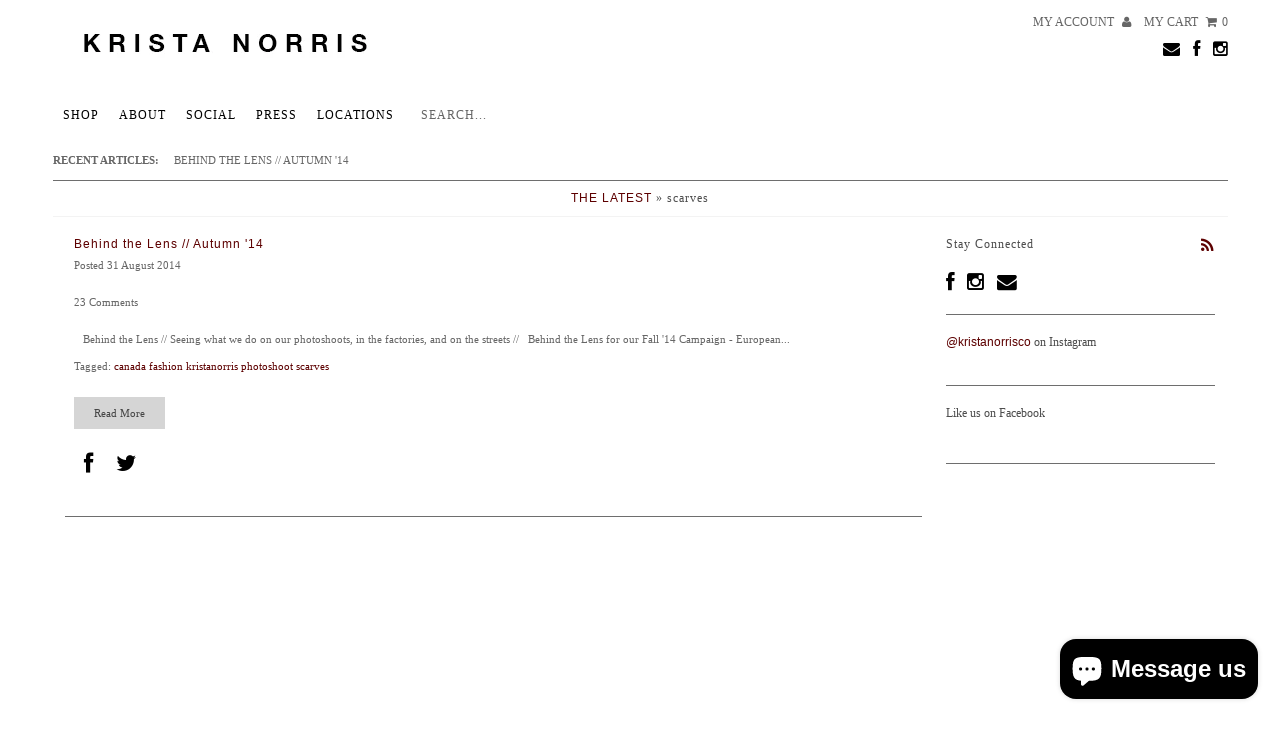

--- FILE ---
content_type: text/html; charset=utf-8
request_url: https://kristanorris.com/blogs/the-latest/tagged/scarves
body_size: 13466
content:
<!DOCTYPE html>
<!--[if lt IE 7 ]><html class="ie ie6" lang="en"> <![endif]-->
<!--[if IE 7 ]><html class="ie ie7" lang="en"> <![endif]-->
<!--[if IE 8 ]><html class="ie ie8" lang="en"> <![endif]-->
<!--[if (gte IE 9)|!(IE)]><!--><html lang="en"> <!--<![endif]-->
<head>
  
  <!-- Global site tag (gtag.js) - Google Analytics -->
<script async src="https://www.googletagmanager.com/gtag/js?id=G-1TXTT9WJ72"></script>
<script>
  window.dataLayer = window.dataLayer || [];
  function gtag(){dataLayer.push(arguments);}
  gtag('js', new Date());

  gtag('config', 'G-1TXTT9WJ72');
</script>
  
  
    
  
  
  

  
  
  <link href='//fonts.googleapis.com/css?family=Lato:300,400,700' rel='stylesheet' type='text/css'>
    
  
  
     

  
     

  
    

  
       

  
    
  
  
  
  
  
  
  
  
      

  
   
  
  
     
  
  
      
  <meta charset="utf-8" />
  
  <!-- Basic Page Needs
================================================== -->

  <title>
    THE LATEST &ndash; Krista Norris Collection
  </title>
  
  <meta name="description" content="Fashion, Travel and Life." />
  
  <link rel="canonical" href="https://kristanorris.com/blogs/the-latest/tagged/scarves" />  
  
  
  <!-- CSS
================================================== -->
  
  <link href="//kristanorris.com/cdn/shop/t/12/assets/stylesheet.css?v=92613276863548853111760800733" rel="stylesheet" type="text/css" media="all" />
  <link href="//kristanorris.com/cdn/shop/t/12/assets/font-awesome.css?v=56740405129602268521409195540" rel="stylesheet" type="text/css" media="all" />
  <link href="//kristanorris.com/cdn/shop/t/12/assets/flexslider.css?v=40841621188358284211696747465" rel="stylesheet" type="text/css" media="all" />
  <link href="//kristanorris.com/cdn/shop/t/12/assets/queries.css?v=84300136835846411458934626" rel="stylesheet" type="text/css" media="all" />
  <link href="//kristanorris.com/cdn/shop/t/12/assets/jquery.fancybox.css?v=60013074941815709851762537496" rel="stylesheet" type="text/css" media="all" />
  <link href="//kristanorris.com/cdn/shop/t/12/assets/jquery.fs.selecter.css?v=121570725190747357911409195542" rel="stylesheet" type="text/css" media="all" />
  
  <!--[if IE 7]>
<link href="//kristanorris.com/cdn/shop/t/12/assets/font-awesome-ie7.css?v=111952797986497000111409195540" rel="stylesheet" type="text/css" media="all" />
<![endif]-->
  
  <!-- JS
================================================== -->
  
  
  <script type="text/javascript" src="//ajax.googleapis.com/ajax/libs/jquery/1.9.1/jquery.min.js"></script>
  
  
  <script src="//kristanorris.com/cdn/shop/t/12/assets/theme.js?v=146746164047292247041489384253" type="text/javascript"></script> 
  <script src="//kristanorris.com/cdn/shopifycloud/storefront/assets/themes_support/option_selection-b017cd28.js" type="text/javascript"></script>  
  <script src="//kristanorris.com/cdn/shop/t/12/assets/handlebars.js?v=145461055731307658311409195541" type="text/javascript"></script>
  <script src="//kristanorris.com/cdn/shop/t/12/assets/api.js?v=21623835374701226801409195538" type="text/javascript"></script>  
  <script src="//kristanorris.com/cdn/shop/t/12/assets/jquery.flexslider.js?v=87967274170219106311409195542" type="text/javascript"></script>
  <script src="//kristanorris.com/cdn/shop/t/12/assets/jquery.fs.selecter.min.js?v=121112644360495546941409195542" type="text/javascript"></script>
  <script src="//kristanorris.com/cdn/shop/t/12/assets/jquery.fancybox.pack.js?v=98388074616830255951409195542" type="text/javascript"></script>
  <script src="//kristanorris.com/cdn/shop/t/12/assets/jquery.mousewheel-3.0.6.pack.js?v=51647933063221024201409195542" type="text/javascript"></script>
  <script src="//kristanorris.com/cdn/shop/t/12/assets/jquery.easing.1.3.js?v=172541285191835633401409195542" type="text/javascript"></script>
  <script src="//kristanorris.com/cdn/shop/t/12/assets/jquery.placeholder.js?v=23817066470502801731409195542" type="text/javascript"></script>
    <script src="//kristanorris.com/cdn/shop/t/12/assets/jquery.zoom.js?v=133502941219315947591409195543" type="text/javascript"></script>
  
  
  <script src="//kristanorris.com/cdn/shop/t/12/assets/instafeed.js?v=53479765772340061851409195541" type="text/javascript"></script>
  
  
<!--[if lt IE 9]>
<script src="http://html5shim.googlecode.com/svn/trunk/html5.js"></script>
<![endif]-->
  
  <meta name="viewport" content="width=device-width, initial-scale=1, maximum-scale=1">
  
  <!-- Favicons
================================================== -->
  
  <link rel="shortcut icon" href="//kristanorris.com/cdn/shop/t/12/assets/favicon.png?v=110967896524927448371489381890">
  
  
  
  <script>window.performance && window.performance.mark && window.performance.mark('shopify.content_for_header.start');</script><meta id="shopify-digital-wallet" name="shopify-digital-wallet" content="/2522649/digital_wallets/dialog">
<meta name="shopify-checkout-api-token" content="a81b681691d65afda29ead25f18dd70b">
<meta id="in-context-paypal-metadata" data-shop-id="2522649" data-venmo-supported="false" data-environment="production" data-locale="en_US" data-paypal-v4="true" data-currency="CAD">
<link rel="alternate" type="application/atom+xml" title="Feed" href="/blogs/the-latest/tagged/scarves.atom" />
<script async="async" src="/checkouts/internal/preloads.js?locale=en-CA"></script>
<link rel="preconnect" href="https://shop.app" crossorigin="anonymous">
<script async="async" src="https://shop.app/checkouts/internal/preloads.js?locale=en-CA&shop_id=2522649" crossorigin="anonymous"></script>
<script id="apple-pay-shop-capabilities" type="application/json">{"shopId":2522649,"countryCode":"CA","currencyCode":"CAD","merchantCapabilities":["supports3DS"],"merchantId":"gid:\/\/shopify\/Shop\/2522649","merchantName":"Krista Norris Collection","requiredBillingContactFields":["postalAddress","email","phone"],"requiredShippingContactFields":["postalAddress","email","phone"],"shippingType":"shipping","supportedNetworks":["visa","masterCard","amex","discover","interac","jcb"],"total":{"type":"pending","label":"Krista Norris Collection","amount":"1.00"},"shopifyPaymentsEnabled":true,"supportsSubscriptions":true}</script>
<script id="shopify-features" type="application/json">{"accessToken":"a81b681691d65afda29ead25f18dd70b","betas":["rich-media-storefront-analytics"],"domain":"kristanorris.com","predictiveSearch":true,"shopId":2522649,"locale":"en"}</script>
<script>var Shopify = Shopify || {};
Shopify.shop = "krista-norris.myshopify.com";
Shopify.locale = "en";
Shopify.currency = {"active":"CAD","rate":"1.0"};
Shopify.country = "CA";
Shopify.theme = {"name":"Fashionopolism","id":8454441,"schema_name":null,"schema_version":null,"theme_store_id":141,"role":"main"};
Shopify.theme.handle = "null";
Shopify.theme.style = {"id":null,"handle":null};
Shopify.cdnHost = "kristanorris.com/cdn";
Shopify.routes = Shopify.routes || {};
Shopify.routes.root = "/";</script>
<script type="module">!function(o){(o.Shopify=o.Shopify||{}).modules=!0}(window);</script>
<script>!function(o){function n(){var o=[];function n(){o.push(Array.prototype.slice.apply(arguments))}return n.q=o,n}var t=o.Shopify=o.Shopify||{};t.loadFeatures=n(),t.autoloadFeatures=n()}(window);</script>
<script>
  window.ShopifyPay = window.ShopifyPay || {};
  window.ShopifyPay.apiHost = "shop.app\/pay";
  window.ShopifyPay.redirectState = null;
</script>
<script id="shop-js-analytics" type="application/json">{"pageType":"blog"}</script>
<script defer="defer" async type="module" src="//kristanorris.com/cdn/shopifycloud/shop-js/modules/v2/client.init-shop-cart-sync_BT-GjEfc.en.esm.js"></script>
<script defer="defer" async type="module" src="//kristanorris.com/cdn/shopifycloud/shop-js/modules/v2/chunk.common_D58fp_Oc.esm.js"></script>
<script defer="defer" async type="module" src="//kristanorris.com/cdn/shopifycloud/shop-js/modules/v2/chunk.modal_xMitdFEc.esm.js"></script>
<script type="module">
  await import("//kristanorris.com/cdn/shopifycloud/shop-js/modules/v2/client.init-shop-cart-sync_BT-GjEfc.en.esm.js");
await import("//kristanorris.com/cdn/shopifycloud/shop-js/modules/v2/chunk.common_D58fp_Oc.esm.js");
await import("//kristanorris.com/cdn/shopifycloud/shop-js/modules/v2/chunk.modal_xMitdFEc.esm.js");

  window.Shopify.SignInWithShop?.initShopCartSync?.({"fedCMEnabled":true,"windoidEnabled":true});

</script>
<script>
  window.Shopify = window.Shopify || {};
  if (!window.Shopify.featureAssets) window.Shopify.featureAssets = {};
  window.Shopify.featureAssets['shop-js'] = {"shop-cart-sync":["modules/v2/client.shop-cart-sync_DZOKe7Ll.en.esm.js","modules/v2/chunk.common_D58fp_Oc.esm.js","modules/v2/chunk.modal_xMitdFEc.esm.js"],"init-fed-cm":["modules/v2/client.init-fed-cm_B6oLuCjv.en.esm.js","modules/v2/chunk.common_D58fp_Oc.esm.js","modules/v2/chunk.modal_xMitdFEc.esm.js"],"shop-cash-offers":["modules/v2/client.shop-cash-offers_D2sdYoxE.en.esm.js","modules/v2/chunk.common_D58fp_Oc.esm.js","modules/v2/chunk.modal_xMitdFEc.esm.js"],"shop-login-button":["modules/v2/client.shop-login-button_QeVjl5Y3.en.esm.js","modules/v2/chunk.common_D58fp_Oc.esm.js","modules/v2/chunk.modal_xMitdFEc.esm.js"],"pay-button":["modules/v2/client.pay-button_DXTOsIq6.en.esm.js","modules/v2/chunk.common_D58fp_Oc.esm.js","modules/v2/chunk.modal_xMitdFEc.esm.js"],"shop-button":["modules/v2/client.shop-button_DQZHx9pm.en.esm.js","modules/v2/chunk.common_D58fp_Oc.esm.js","modules/v2/chunk.modal_xMitdFEc.esm.js"],"avatar":["modules/v2/client.avatar_BTnouDA3.en.esm.js"],"init-windoid":["modules/v2/client.init-windoid_CR1B-cfM.en.esm.js","modules/v2/chunk.common_D58fp_Oc.esm.js","modules/v2/chunk.modal_xMitdFEc.esm.js"],"init-shop-for-new-customer-accounts":["modules/v2/client.init-shop-for-new-customer-accounts_C_vY_xzh.en.esm.js","modules/v2/client.shop-login-button_QeVjl5Y3.en.esm.js","modules/v2/chunk.common_D58fp_Oc.esm.js","modules/v2/chunk.modal_xMitdFEc.esm.js"],"init-shop-email-lookup-coordinator":["modules/v2/client.init-shop-email-lookup-coordinator_BI7n9ZSv.en.esm.js","modules/v2/chunk.common_D58fp_Oc.esm.js","modules/v2/chunk.modal_xMitdFEc.esm.js"],"init-shop-cart-sync":["modules/v2/client.init-shop-cart-sync_BT-GjEfc.en.esm.js","modules/v2/chunk.common_D58fp_Oc.esm.js","modules/v2/chunk.modal_xMitdFEc.esm.js"],"shop-toast-manager":["modules/v2/client.shop-toast-manager_DiYdP3xc.en.esm.js","modules/v2/chunk.common_D58fp_Oc.esm.js","modules/v2/chunk.modal_xMitdFEc.esm.js"],"init-customer-accounts":["modules/v2/client.init-customer-accounts_D9ZNqS-Q.en.esm.js","modules/v2/client.shop-login-button_QeVjl5Y3.en.esm.js","modules/v2/chunk.common_D58fp_Oc.esm.js","modules/v2/chunk.modal_xMitdFEc.esm.js"],"init-customer-accounts-sign-up":["modules/v2/client.init-customer-accounts-sign-up_iGw4briv.en.esm.js","modules/v2/client.shop-login-button_QeVjl5Y3.en.esm.js","modules/v2/chunk.common_D58fp_Oc.esm.js","modules/v2/chunk.modal_xMitdFEc.esm.js"],"shop-follow-button":["modules/v2/client.shop-follow-button_CqMgW2wH.en.esm.js","modules/v2/chunk.common_D58fp_Oc.esm.js","modules/v2/chunk.modal_xMitdFEc.esm.js"],"checkout-modal":["modules/v2/client.checkout-modal_xHeaAweL.en.esm.js","modules/v2/chunk.common_D58fp_Oc.esm.js","modules/v2/chunk.modal_xMitdFEc.esm.js"],"shop-login":["modules/v2/client.shop-login_D91U-Q7h.en.esm.js","modules/v2/chunk.common_D58fp_Oc.esm.js","modules/v2/chunk.modal_xMitdFEc.esm.js"],"lead-capture":["modules/v2/client.lead-capture_BJmE1dJe.en.esm.js","modules/v2/chunk.common_D58fp_Oc.esm.js","modules/v2/chunk.modal_xMitdFEc.esm.js"],"payment-terms":["modules/v2/client.payment-terms_Ci9AEqFq.en.esm.js","modules/v2/chunk.common_D58fp_Oc.esm.js","modules/v2/chunk.modal_xMitdFEc.esm.js"]};
</script>
<script id="__st">var __st={"a":2522649,"offset":-18000,"reqid":"5886f73b-5b51-46da-8487-2529546fc4c5-1769294098","pageurl":"kristanorris.com\/blogs\/the-latest\/tagged\/scarves","s":"blogs-5048325","u":"34af3877d4b4","p":"blog","rtyp":"blog","rid":5048325};</script>
<script>window.ShopifyPaypalV4VisibilityTracking = true;</script>
<script id="captcha-bootstrap">!function(){'use strict';const t='contact',e='account',n='new_comment',o=[[t,t],['blogs',n],['comments',n],[t,'customer']],c=[[e,'customer_login'],[e,'guest_login'],[e,'recover_customer_password'],[e,'create_customer']],r=t=>t.map((([t,e])=>`form[action*='/${t}']:not([data-nocaptcha='true']) input[name='form_type'][value='${e}']`)).join(','),a=t=>()=>t?[...document.querySelectorAll(t)].map((t=>t.form)):[];function s(){const t=[...o],e=r(t);return a(e)}const i='password',u='form_key',d=['recaptcha-v3-token','g-recaptcha-response','h-captcha-response',i],f=()=>{try{return window.sessionStorage}catch{return}},m='__shopify_v',_=t=>t.elements[u];function p(t,e,n=!1){try{const o=window.sessionStorage,c=JSON.parse(o.getItem(e)),{data:r}=function(t){const{data:e,action:n}=t;return t[m]||n?{data:e,action:n}:{data:t,action:n}}(c);for(const[e,n]of Object.entries(r))t.elements[e]&&(t.elements[e].value=n);n&&o.removeItem(e)}catch(o){console.error('form repopulation failed',{error:o})}}const l='form_type',E='cptcha';function T(t){t.dataset[E]=!0}const w=window,h=w.document,L='Shopify',v='ce_forms',y='captcha';let A=!1;((t,e)=>{const n=(g='f06e6c50-85a8-45c8-87d0-21a2b65856fe',I='https://cdn.shopify.com/shopifycloud/storefront-forms-hcaptcha/ce_storefront_forms_captcha_hcaptcha.v1.5.2.iife.js',D={infoText:'Protected by hCaptcha',privacyText:'Privacy',termsText:'Terms'},(t,e,n)=>{const o=w[L][v],c=o.bindForm;if(c)return c(t,g,e,D).then(n);var r;o.q.push([[t,g,e,D],n]),r=I,A||(h.body.append(Object.assign(h.createElement('script'),{id:'captcha-provider',async:!0,src:r})),A=!0)});var g,I,D;w[L]=w[L]||{},w[L][v]=w[L][v]||{},w[L][v].q=[],w[L][y]=w[L][y]||{},w[L][y].protect=function(t,e){n(t,void 0,e),T(t)},Object.freeze(w[L][y]),function(t,e,n,w,h,L){const[v,y,A,g]=function(t,e,n){const i=e?o:[],u=t?c:[],d=[...i,...u],f=r(d),m=r(i),_=r(d.filter((([t,e])=>n.includes(e))));return[a(f),a(m),a(_),s()]}(w,h,L),I=t=>{const e=t.target;return e instanceof HTMLFormElement?e:e&&e.form},D=t=>v().includes(t);t.addEventListener('submit',(t=>{const e=I(t);if(!e)return;const n=D(e)&&!e.dataset.hcaptchaBound&&!e.dataset.recaptchaBound,o=_(e),c=g().includes(e)&&(!o||!o.value);(n||c)&&t.preventDefault(),c&&!n&&(function(t){try{if(!f())return;!function(t){const e=f();if(!e)return;const n=_(t);if(!n)return;const o=n.value;o&&e.removeItem(o)}(t);const e=Array.from(Array(32),(()=>Math.random().toString(36)[2])).join('');!function(t,e){_(t)||t.append(Object.assign(document.createElement('input'),{type:'hidden',name:u})),t.elements[u].value=e}(t,e),function(t,e){const n=f();if(!n)return;const o=[...t.querySelectorAll(`input[type='${i}']`)].map((({name:t})=>t)),c=[...d,...o],r={};for(const[a,s]of new FormData(t).entries())c.includes(a)||(r[a]=s);n.setItem(e,JSON.stringify({[m]:1,action:t.action,data:r}))}(t,e)}catch(e){console.error('failed to persist form',e)}}(e),e.submit())}));const S=(t,e)=>{t&&!t.dataset[E]&&(n(t,e.some((e=>e===t))),T(t))};for(const o of['focusin','change'])t.addEventListener(o,(t=>{const e=I(t);D(e)&&S(e,y())}));const B=e.get('form_key'),M=e.get(l),P=B&&M;t.addEventListener('DOMContentLoaded',(()=>{const t=y();if(P)for(const e of t)e.elements[l].value===M&&p(e,B);[...new Set([...A(),...v().filter((t=>'true'===t.dataset.shopifyCaptcha))])].forEach((e=>S(e,t)))}))}(h,new URLSearchParams(w.location.search),n,t,e,['guest_login'])})(!0,!0)}();</script>
<script integrity="sha256-4kQ18oKyAcykRKYeNunJcIwy7WH5gtpwJnB7kiuLZ1E=" data-source-attribution="shopify.loadfeatures" defer="defer" src="//kristanorris.com/cdn/shopifycloud/storefront/assets/storefront/load_feature-a0a9edcb.js" crossorigin="anonymous"></script>
<script crossorigin="anonymous" defer="defer" src="//kristanorris.com/cdn/shopifycloud/storefront/assets/shopify_pay/storefront-65b4c6d7.js?v=20250812"></script>
<script data-source-attribution="shopify.dynamic_checkout.dynamic.init">var Shopify=Shopify||{};Shopify.PaymentButton=Shopify.PaymentButton||{isStorefrontPortableWallets:!0,init:function(){window.Shopify.PaymentButton.init=function(){};var t=document.createElement("script");t.src="https://kristanorris.com/cdn/shopifycloud/portable-wallets/latest/portable-wallets.en.js",t.type="module",document.head.appendChild(t)}};
</script>
<script data-source-attribution="shopify.dynamic_checkout.buyer_consent">
  function portableWalletsHideBuyerConsent(e){var t=document.getElementById("shopify-buyer-consent"),n=document.getElementById("shopify-subscription-policy-button");t&&n&&(t.classList.add("hidden"),t.setAttribute("aria-hidden","true"),n.removeEventListener("click",e))}function portableWalletsShowBuyerConsent(e){var t=document.getElementById("shopify-buyer-consent"),n=document.getElementById("shopify-subscription-policy-button");t&&n&&(t.classList.remove("hidden"),t.removeAttribute("aria-hidden"),n.addEventListener("click",e))}window.Shopify?.PaymentButton&&(window.Shopify.PaymentButton.hideBuyerConsent=portableWalletsHideBuyerConsent,window.Shopify.PaymentButton.showBuyerConsent=portableWalletsShowBuyerConsent);
</script>
<script data-source-attribution="shopify.dynamic_checkout.cart.bootstrap">document.addEventListener("DOMContentLoaded",(function(){function t(){return document.querySelector("shopify-accelerated-checkout-cart, shopify-accelerated-checkout")}if(t())Shopify.PaymentButton.init();else{new MutationObserver((function(e,n){t()&&(Shopify.PaymentButton.init(),n.disconnect())})).observe(document.body,{childList:!0,subtree:!0})}}));
</script>
<link id="shopify-accelerated-checkout-styles" rel="stylesheet" media="screen" href="https://kristanorris.com/cdn/shopifycloud/portable-wallets/latest/accelerated-checkout-backwards-compat.css" crossorigin="anonymous">
<style id="shopify-accelerated-checkout-cart">
        #shopify-buyer-consent {
  margin-top: 1em;
  display: inline-block;
  width: 100%;
}

#shopify-buyer-consent.hidden {
  display: none;
}

#shopify-subscription-policy-button {
  background: none;
  border: none;
  padding: 0;
  text-decoration: underline;
  font-size: inherit;
  cursor: pointer;
}

#shopify-subscription-policy-button::before {
  box-shadow: none;
}

      </style>

<script>window.performance && window.performance.mark && window.performance.mark('shopify.content_for_header.end');</script>
  
<script src="https://cdn.shopify.com/extensions/4e276193-403c-423f-833c-fefed71819cf/forms-2298/assets/shopify-forms-loader.js" type="text/javascript" defer="defer"></script>
<script src="https://cdn.shopify.com/extensions/e8878072-2f6b-4e89-8082-94b04320908d/inbox-1254/assets/inbox-chat-loader.js" type="text/javascript" defer="defer"></script>
<link href="https://monorail-edge.shopifysvc.com" rel="dns-prefetch">
<script>(function(){if ("sendBeacon" in navigator && "performance" in window) {try {var session_token_from_headers = performance.getEntriesByType('navigation')[0].serverTiming.find(x => x.name == '_s').description;} catch {var session_token_from_headers = undefined;}var session_cookie_matches = document.cookie.match(/_shopify_s=([^;]*)/);var session_token_from_cookie = session_cookie_matches && session_cookie_matches.length === 2 ? session_cookie_matches[1] : "";var session_token = session_token_from_headers || session_token_from_cookie || "";function handle_abandonment_event(e) {var entries = performance.getEntries().filter(function(entry) {return /monorail-edge.shopifysvc.com/.test(entry.name);});if (!window.abandonment_tracked && entries.length === 0) {window.abandonment_tracked = true;var currentMs = Date.now();var navigation_start = performance.timing.navigationStart;var payload = {shop_id: 2522649,url: window.location.href,navigation_start,duration: currentMs - navigation_start,session_token,page_type: "blog"};window.navigator.sendBeacon("https://monorail-edge.shopifysvc.com/v1/produce", JSON.stringify({schema_id: "online_store_buyer_site_abandonment/1.1",payload: payload,metadata: {event_created_at_ms: currentMs,event_sent_at_ms: currentMs}}));}}window.addEventListener('pagehide', handle_abandonment_event);}}());</script>
<script id="web-pixels-manager-setup">(function e(e,d,r,n,o){if(void 0===o&&(o={}),!Boolean(null===(a=null===(i=window.Shopify)||void 0===i?void 0:i.analytics)||void 0===a?void 0:a.replayQueue)){var i,a;window.Shopify=window.Shopify||{};var t=window.Shopify;t.analytics=t.analytics||{};var s=t.analytics;s.replayQueue=[],s.publish=function(e,d,r){return s.replayQueue.push([e,d,r]),!0};try{self.performance.mark("wpm:start")}catch(e){}var l=function(){var e={modern:/Edge?\/(1{2}[4-9]|1[2-9]\d|[2-9]\d{2}|\d{4,})\.\d+(\.\d+|)|Firefox\/(1{2}[4-9]|1[2-9]\d|[2-9]\d{2}|\d{4,})\.\d+(\.\d+|)|Chrom(ium|e)\/(9{2}|\d{3,})\.\d+(\.\d+|)|(Maci|X1{2}).+ Version\/(15\.\d+|(1[6-9]|[2-9]\d|\d{3,})\.\d+)([,.]\d+|)( \(\w+\)|)( Mobile\/\w+|) Safari\/|Chrome.+OPR\/(9{2}|\d{3,})\.\d+\.\d+|(CPU[ +]OS|iPhone[ +]OS|CPU[ +]iPhone|CPU IPhone OS|CPU iPad OS)[ +]+(15[._]\d+|(1[6-9]|[2-9]\d|\d{3,})[._]\d+)([._]\d+|)|Android:?[ /-](13[3-9]|1[4-9]\d|[2-9]\d{2}|\d{4,})(\.\d+|)(\.\d+|)|Android.+Firefox\/(13[5-9]|1[4-9]\d|[2-9]\d{2}|\d{4,})\.\d+(\.\d+|)|Android.+Chrom(ium|e)\/(13[3-9]|1[4-9]\d|[2-9]\d{2}|\d{4,})\.\d+(\.\d+|)|SamsungBrowser\/([2-9]\d|\d{3,})\.\d+/,legacy:/Edge?\/(1[6-9]|[2-9]\d|\d{3,})\.\d+(\.\d+|)|Firefox\/(5[4-9]|[6-9]\d|\d{3,})\.\d+(\.\d+|)|Chrom(ium|e)\/(5[1-9]|[6-9]\d|\d{3,})\.\d+(\.\d+|)([\d.]+$|.*Safari\/(?![\d.]+ Edge\/[\d.]+$))|(Maci|X1{2}).+ Version\/(10\.\d+|(1[1-9]|[2-9]\d|\d{3,})\.\d+)([,.]\d+|)( \(\w+\)|)( Mobile\/\w+|) Safari\/|Chrome.+OPR\/(3[89]|[4-9]\d|\d{3,})\.\d+\.\d+|(CPU[ +]OS|iPhone[ +]OS|CPU[ +]iPhone|CPU IPhone OS|CPU iPad OS)[ +]+(10[._]\d+|(1[1-9]|[2-9]\d|\d{3,})[._]\d+)([._]\d+|)|Android:?[ /-](13[3-9]|1[4-9]\d|[2-9]\d{2}|\d{4,})(\.\d+|)(\.\d+|)|Mobile Safari.+OPR\/([89]\d|\d{3,})\.\d+\.\d+|Android.+Firefox\/(13[5-9]|1[4-9]\d|[2-9]\d{2}|\d{4,})\.\d+(\.\d+|)|Android.+Chrom(ium|e)\/(13[3-9]|1[4-9]\d|[2-9]\d{2}|\d{4,})\.\d+(\.\d+|)|Android.+(UC? ?Browser|UCWEB|U3)[ /]?(15\.([5-9]|\d{2,})|(1[6-9]|[2-9]\d|\d{3,})\.\d+)\.\d+|SamsungBrowser\/(5\.\d+|([6-9]|\d{2,})\.\d+)|Android.+MQ{2}Browser\/(14(\.(9|\d{2,})|)|(1[5-9]|[2-9]\d|\d{3,})(\.\d+|))(\.\d+|)|K[Aa][Ii]OS\/(3\.\d+|([4-9]|\d{2,})\.\d+)(\.\d+|)/},d=e.modern,r=e.legacy,n=navigator.userAgent;return n.match(d)?"modern":n.match(r)?"legacy":"unknown"}(),u="modern"===l?"modern":"legacy",c=(null!=n?n:{modern:"",legacy:""})[u],f=function(e){return[e.baseUrl,"/wpm","/b",e.hashVersion,"modern"===e.buildTarget?"m":"l",".js"].join("")}({baseUrl:d,hashVersion:r,buildTarget:u}),m=function(e){var d=e.version,r=e.bundleTarget,n=e.surface,o=e.pageUrl,i=e.monorailEndpoint;return{emit:function(e){var a=e.status,t=e.errorMsg,s=(new Date).getTime(),l=JSON.stringify({metadata:{event_sent_at_ms:s},events:[{schema_id:"web_pixels_manager_load/3.1",payload:{version:d,bundle_target:r,page_url:o,status:a,surface:n,error_msg:t},metadata:{event_created_at_ms:s}}]});if(!i)return console&&console.warn&&console.warn("[Web Pixels Manager] No Monorail endpoint provided, skipping logging."),!1;try{return self.navigator.sendBeacon.bind(self.navigator)(i,l)}catch(e){}var u=new XMLHttpRequest;try{return u.open("POST",i,!0),u.setRequestHeader("Content-Type","text/plain"),u.send(l),!0}catch(e){return console&&console.warn&&console.warn("[Web Pixels Manager] Got an unhandled error while logging to Monorail."),!1}}}}({version:r,bundleTarget:l,surface:e.surface,pageUrl:self.location.href,monorailEndpoint:e.monorailEndpoint});try{o.browserTarget=l,function(e){var d=e.src,r=e.async,n=void 0===r||r,o=e.onload,i=e.onerror,a=e.sri,t=e.scriptDataAttributes,s=void 0===t?{}:t,l=document.createElement("script"),u=document.querySelector("head"),c=document.querySelector("body");if(l.async=n,l.src=d,a&&(l.integrity=a,l.crossOrigin="anonymous"),s)for(var f in s)if(Object.prototype.hasOwnProperty.call(s,f))try{l.dataset[f]=s[f]}catch(e){}if(o&&l.addEventListener("load",o),i&&l.addEventListener("error",i),u)u.appendChild(l);else{if(!c)throw new Error("Did not find a head or body element to append the script");c.appendChild(l)}}({src:f,async:!0,onload:function(){if(!function(){var e,d;return Boolean(null===(d=null===(e=window.Shopify)||void 0===e?void 0:e.analytics)||void 0===d?void 0:d.initialized)}()){var d=window.webPixelsManager.init(e)||void 0;if(d){var r=window.Shopify.analytics;r.replayQueue.forEach((function(e){var r=e[0],n=e[1],o=e[2];d.publishCustomEvent(r,n,o)})),r.replayQueue=[],r.publish=d.publishCustomEvent,r.visitor=d.visitor,r.initialized=!0}}},onerror:function(){return m.emit({status:"failed",errorMsg:"".concat(f," has failed to load")})},sri:function(e){var d=/^sha384-[A-Za-z0-9+/=]+$/;return"string"==typeof e&&d.test(e)}(c)?c:"",scriptDataAttributes:o}),m.emit({status:"loading"})}catch(e){m.emit({status:"failed",errorMsg:(null==e?void 0:e.message)||"Unknown error"})}}})({shopId: 2522649,storefrontBaseUrl: "https://kristanorris.com",extensionsBaseUrl: "https://extensions.shopifycdn.com/cdn/shopifycloud/web-pixels-manager",monorailEndpoint: "https://monorail-edge.shopifysvc.com/unstable/produce_batch",surface: "storefront-renderer",enabledBetaFlags: ["2dca8a86"],webPixelsConfigList: [{"id":"61178104","eventPayloadVersion":"v1","runtimeContext":"LAX","scriptVersion":"1","type":"CUSTOM","privacyPurposes":["MARKETING"],"name":"Meta pixel (migrated)"},{"id":"shopify-app-pixel","configuration":"{}","eventPayloadVersion":"v1","runtimeContext":"STRICT","scriptVersion":"0450","apiClientId":"shopify-pixel","type":"APP","privacyPurposes":["ANALYTICS","MARKETING"]},{"id":"shopify-custom-pixel","eventPayloadVersion":"v1","runtimeContext":"LAX","scriptVersion":"0450","apiClientId":"shopify-pixel","type":"CUSTOM","privacyPurposes":["ANALYTICS","MARKETING"]}],isMerchantRequest: false,initData: {"shop":{"name":"Krista Norris Collection","paymentSettings":{"currencyCode":"CAD"},"myshopifyDomain":"krista-norris.myshopify.com","countryCode":"CA","storefrontUrl":"https:\/\/kristanorris.com"},"customer":null,"cart":null,"checkout":null,"productVariants":[],"purchasingCompany":null},},"https://kristanorris.com/cdn","fcfee988w5aeb613cpc8e4bc33m6693e112",{"modern":"","legacy":""},{"shopId":"2522649","storefrontBaseUrl":"https:\/\/kristanorris.com","extensionBaseUrl":"https:\/\/extensions.shopifycdn.com\/cdn\/shopifycloud\/web-pixels-manager","surface":"storefront-renderer","enabledBetaFlags":"[\"2dca8a86\"]","isMerchantRequest":"false","hashVersion":"fcfee988w5aeb613cpc8e4bc33m6693e112","publish":"custom","events":"[[\"page_viewed\",{}]]"});</script><script>
  window.ShopifyAnalytics = window.ShopifyAnalytics || {};
  window.ShopifyAnalytics.meta = window.ShopifyAnalytics.meta || {};
  window.ShopifyAnalytics.meta.currency = 'CAD';
  var meta = {"page":{"pageType":"blog","resourceType":"blog","resourceId":5048325,"requestId":"5886f73b-5b51-46da-8487-2529546fc4c5-1769294098"}};
  for (var attr in meta) {
    window.ShopifyAnalytics.meta[attr] = meta[attr];
  }
</script>
<script class="analytics">
  (function () {
    var customDocumentWrite = function(content) {
      var jquery = null;

      if (window.jQuery) {
        jquery = window.jQuery;
      } else if (window.Checkout && window.Checkout.$) {
        jquery = window.Checkout.$;
      }

      if (jquery) {
        jquery('body').append(content);
      }
    };

    var hasLoggedConversion = function(token) {
      if (token) {
        return document.cookie.indexOf('loggedConversion=' + token) !== -1;
      }
      return false;
    }

    var setCookieIfConversion = function(token) {
      if (token) {
        var twoMonthsFromNow = new Date(Date.now());
        twoMonthsFromNow.setMonth(twoMonthsFromNow.getMonth() + 2);

        document.cookie = 'loggedConversion=' + token + '; expires=' + twoMonthsFromNow;
      }
    }

    var trekkie = window.ShopifyAnalytics.lib = window.trekkie = window.trekkie || [];
    if (trekkie.integrations) {
      return;
    }
    trekkie.methods = [
      'identify',
      'page',
      'ready',
      'track',
      'trackForm',
      'trackLink'
    ];
    trekkie.factory = function(method) {
      return function() {
        var args = Array.prototype.slice.call(arguments);
        args.unshift(method);
        trekkie.push(args);
        return trekkie;
      };
    };
    for (var i = 0; i < trekkie.methods.length; i++) {
      var key = trekkie.methods[i];
      trekkie[key] = trekkie.factory(key);
    }
    trekkie.load = function(config) {
      trekkie.config = config || {};
      trekkie.config.initialDocumentCookie = document.cookie;
      var first = document.getElementsByTagName('script')[0];
      var script = document.createElement('script');
      script.type = 'text/javascript';
      script.onerror = function(e) {
        var scriptFallback = document.createElement('script');
        scriptFallback.type = 'text/javascript';
        scriptFallback.onerror = function(error) {
                var Monorail = {
      produce: function produce(monorailDomain, schemaId, payload) {
        var currentMs = new Date().getTime();
        var event = {
          schema_id: schemaId,
          payload: payload,
          metadata: {
            event_created_at_ms: currentMs,
            event_sent_at_ms: currentMs
          }
        };
        return Monorail.sendRequest("https://" + monorailDomain + "/v1/produce", JSON.stringify(event));
      },
      sendRequest: function sendRequest(endpointUrl, payload) {
        // Try the sendBeacon API
        if (window && window.navigator && typeof window.navigator.sendBeacon === 'function' && typeof window.Blob === 'function' && !Monorail.isIos12()) {
          var blobData = new window.Blob([payload], {
            type: 'text/plain'
          });

          if (window.navigator.sendBeacon(endpointUrl, blobData)) {
            return true;
          } // sendBeacon was not successful

        } // XHR beacon

        var xhr = new XMLHttpRequest();

        try {
          xhr.open('POST', endpointUrl);
          xhr.setRequestHeader('Content-Type', 'text/plain');
          xhr.send(payload);
        } catch (e) {
          console.log(e);
        }

        return false;
      },
      isIos12: function isIos12() {
        return window.navigator.userAgent.lastIndexOf('iPhone; CPU iPhone OS 12_') !== -1 || window.navigator.userAgent.lastIndexOf('iPad; CPU OS 12_') !== -1;
      }
    };
    Monorail.produce('monorail-edge.shopifysvc.com',
      'trekkie_storefront_load_errors/1.1',
      {shop_id: 2522649,
      theme_id: 8454441,
      app_name: "storefront",
      context_url: window.location.href,
      source_url: "//kristanorris.com/cdn/s/trekkie.storefront.8d95595f799fbf7e1d32231b9a28fd43b70c67d3.min.js"});

        };
        scriptFallback.async = true;
        scriptFallback.src = '//kristanorris.com/cdn/s/trekkie.storefront.8d95595f799fbf7e1d32231b9a28fd43b70c67d3.min.js';
        first.parentNode.insertBefore(scriptFallback, first);
      };
      script.async = true;
      script.src = '//kristanorris.com/cdn/s/trekkie.storefront.8d95595f799fbf7e1d32231b9a28fd43b70c67d3.min.js';
      first.parentNode.insertBefore(script, first);
    };
    trekkie.load(
      {"Trekkie":{"appName":"storefront","development":false,"defaultAttributes":{"shopId":2522649,"isMerchantRequest":null,"themeId":8454441,"themeCityHash":"16142034577518435732","contentLanguage":"en","currency":"CAD","eventMetadataId":"9604576d-d8bf-416c-a95c-3906f39e15e1"},"isServerSideCookieWritingEnabled":true,"monorailRegion":"shop_domain","enabledBetaFlags":["65f19447"]},"Session Attribution":{},"S2S":{"facebookCapiEnabled":false,"source":"trekkie-storefront-renderer","apiClientId":580111}}
    );

    var loaded = false;
    trekkie.ready(function() {
      if (loaded) return;
      loaded = true;

      window.ShopifyAnalytics.lib = window.trekkie;

      var originalDocumentWrite = document.write;
      document.write = customDocumentWrite;
      try { window.ShopifyAnalytics.merchantGoogleAnalytics.call(this); } catch(error) {};
      document.write = originalDocumentWrite;

      window.ShopifyAnalytics.lib.page(null,{"pageType":"blog","resourceType":"blog","resourceId":5048325,"requestId":"5886f73b-5b51-46da-8487-2529546fc4c5-1769294098","shopifyEmitted":true});

      var match = window.location.pathname.match(/checkouts\/(.+)\/(thank_you|post_purchase)/)
      var token = match? match[1]: undefined;
      if (!hasLoggedConversion(token)) {
        setCookieIfConversion(token);
        
      }
    });


        var eventsListenerScript = document.createElement('script');
        eventsListenerScript.async = true;
        eventsListenerScript.src = "//kristanorris.com/cdn/shopifycloud/storefront/assets/shop_events_listener-3da45d37.js";
        document.getElementsByTagName('head')[0].appendChild(eventsListenerScript);

})();</script>
<script
  defer
  src="https://kristanorris.com/cdn/shopifycloud/perf-kit/shopify-perf-kit-3.0.4.min.js"
  data-application="storefront-renderer"
  data-shop-id="2522649"
  data-render-region="gcp-us-east1"
  data-page-type="blog"
  data-theme-instance-id="8454441"
  data-theme-name=""
  data-theme-version=""
  data-monorail-region="shop_domain"
  data-resource-timing-sampling-rate="10"
  data-shs="true"
  data-shs-beacon="true"
  data-shs-export-with-fetch="true"
  data-shs-logs-sample-rate="1"
  data-shs-beacon-endpoint="https://kristanorris.com/api/collect"
></script>
</head>

<body class="gridlock blog">
  
  <div class="page-wrap">
    <div id="header" class="row">
      
      <div id="identity">
        
        <div id="logo" class="desktop-9 tablet-4 mobile-3">       
          
          <a href="/"><img src="//kristanorris.com/cdn/shop/t/12/assets/logo.png?v=21432470159591182031490590228" alt="Krista Norris Collection" style="border: 0;"/></a>
                     
        </div>  
        
        <ul id="cart" class="desktop-3 tablet-2">    
          
          <li>
            
            <a href="/account/login">My Account  <i class="icon-user"></i></a>
            
          </li>
          
          <li class="cart-overview"><a href="/cart">My Cart <i class="icon-shopping-cart"></i><span id="item_count">0</span></a>
            <div id="crt">
              

              
            </div>
          </li>
		</ul> 

        <ul id="social-links" class="desktop-push-6 desktop-6">
          <li><a id="inline" href="#subscribe_popup" class="open_popup"><i class="icon-envelope"></i></a></li>
          <li><a href="https://www.facebook.com/pages/Krista-Norris-Collection/181596018631464" target="_blank"><i class="icon-facebook"></i></a></li>
          
          
          
          
          
          <li><a href="http://instagram.com/kristanorrisco" target="_blank"><i class="icon-instagram"></i></a></li>
          
        </ul>                
                 
        <ul id="mobile-cart" class="mobile-3">    
          
          <li>
            
            <a href="/account/login">My Account <i class="icon-user"></i></a>
            
          </li>
          
          <li>
            <a href="/cart">My Cart <i class="icon-shopping-cart"></i></a>
          </li>
        </ul>
        <div id="mobile-search"></div>
      </div>
      
      
      <div id="navigation" class="desktop-12 tablet-6 mobile-3">      
        <nav id="nav" role="navigation">
          <a href="#nav" title="Show navigation" class="mnav">Show navigation</a>
          <a href="#" title="Hide navigation"class="mnav">Hide navigation</a>
          
          <ul id="nav">
            
            <li><a href="/collections/allscarves" title="">SHOP </a>
              
              
              <ul class="submenu">
                
                <li><a href="/collections/allscarves">The Classics </a></li>
                
                <li><a href="/collections/new-styles">Lightweight Scarves</a></li>
                
                <li><a href="/collections/vintage-designer">Vintage Designer</a></li>
                
                <li><a href="/products/maverick-black-shawl">Maverick Shawl</a></li>
                
                <li><a href="/collections/all">All Scarves</a></li>
                
                <li><a href="/collections/winter-sale">Winter Sale</a></li>
                
              </ul>
              
            </li>
            
            <li><a href="/pages/about-us" title="">ABOUT</a>
              
              
              <ul class="submenu">
                
                <li><a href="/pages/about-us">About Us </a></li>
                
                <li><a href="/pages/style-sizing">The Wingtip Scarf </a></li>
                
                <li><a href="https://www.youtube.com/watch?v=q6J6xwQAahI&t=30s">How to Wear Maverick Shawl</a></li>
                
                <li><a href="https://www.youtube.com/watch?v=nDj-Q87FzE8">How to Wear Wingtip Scarf</a></li>
                
              </ul>
              
            </li>
            
            <li><a href="https://www.instagram.com/kristanorrisco/?hl=en" title="">SOCIAL</a>
              
              
              <ul class="submenu">
                
                <li><a href="https://www.instagram.com/kristanorrisco/?hl=en">https://www.instagram.com/kristanorrisco/?hl=en</a></li>
                
              </ul>
              
            </li>
            
            <li><a href="/pages/press" title="">PRESS</a>
              
              
            </li>
            
            <li><a href="/pages/stores" title="">LOCATIONS</a>
              
              
            </li>
            
            <li class="nav-search">
              <form action="/search" method="get">
                <input type="text" name="q" id="q" placeholder="search..." />
              </form>
            </li>
          </ul>   
        </nav>	        
      </div> 
      
    </div>  
      
    <div class="row">
           
      
      
      
      
      
      <div id="types" class="desktop-12 tablet-6 mobile-3">
        <ul>
          <li><strong>Recent Articles:</strong></li>
          
          <li><a href="/blogs/the-latest/15241557-behind-the-lens-autumn-14">Behind the Lens // Autumn '14</a></li>
          
        </ul>
      </div>
      
          
      
    </div>
      
    <div class="clear"></div>
     
    
    	
    <div id="content" class="row">	
      
      	
      
      <div id="page" class="desktop-12 tablet-6 mobile-3">
  <h1 class="blog-title"><a href="/blogs/the-latest" title="">THE LATEST</a> &raquo; scarves</h1>
  
  
  <ul id="blog-articles" class="desktop-9 tablet-6 mobile-3">
    
    <li class="single-article">
      
      <div class="article-body desktop-12">
        <h2><a href="/blogs/the-latest/15241557-behind-the-lens-autumn-14">Behind the Lens // Autumn '14</a></h2>
        <p class="posted">Posted 31 August 2014</p>
        
        
        <p class="posted">23 Comments</p>
         
        
        <div class="article-content">
          
             Behind the Lens // Seeing what we do on our photoshoots, in the factories, and on the streets //   Behind the Lens for our Fall '14 Campaign - European...
          
        </div>        
        
        
        <p class="post-tags">Tagged:
           
          <a href="/blogs/the-latest/tagged/canada">
            canada
          </a>
           
          <a href="/blogs/the-latest/tagged/fashion">
            fashion
          </a>
           
          <a href="/blogs/the-latest/tagged/kristanorris">
            kristanorris
          </a>
           
          <a href="/blogs/the-latest/tagged/photoshoot">
            photoshoot
          </a>
           
          <a href="/blogs/the-latest/tagged/scarves">
            scarves
          </a>
          
        </p>
                
        
        <div class="readmore">
          <a href="/blogs/the-latest/15241557-behind-the-lens-autumn-14">Read More</a>
        </div>
        <div class="share-icons">
  <a href="http://www.facebook.com/sharer.php?u=https://kristanorris.com/blogs/the-latest/15241557-behind-the-lens-autumn-14" class="facebook" target="_blank"><i class="icon-facebook icon-2x"></i></a>
  <a href="http://twitter.com/home?status=https://kristanorris.com/blogs/the-latest/15241557-behind-the-lens-autumn-14 via @Twitter Name" title="Share on Twitter" target="_blank" class="twitter"><i class="icon-twitter icon-2x"></i></a>
  
</div>
      </div>
    </li>
    
  </ul> 
  
  <div id="blog-sidebar" class="desktop-3 tablet-6 mobile-3">
    <h2>Stay Connected <a target="_blank" href="https://kristanorris.com/blogs/the-latest.atom"><i class="icon-rss icon-2x"></i></a></h2>
    
    <ul id="social-icons">
      <li><a href="https://www.facebook.com/pages/Krista-Norris-Collection/181596018631464" target="_blank"><i class="icon-facebook icon-2x"></i></a></li>
      
      
      
      
      
      <li><a href="http://instagram.com/kristanorrisco" target="_blank"><i class="icon-instagram icon-2x"></i></a></li>
      <li><a id="inline" href="#subscribe_popup" class="open_popup"><i class="icon-envelope icon-2x"></i></a></li>
    </ul>


        
    
    
    <div id="instagram-card">
      <h3><a href="http://instagram.com/kristanorrisco" target="_blank">@kristanorrisco</a> on Instagram</h3>
      <div id="instafeed"></div>
      <script type="text/javascript">
        var userFeed = new Instafeed({
          get: 'user',
          userId: 201515855,
          accessToken: '201515855.467ede5.fbbda5b125674eadaa07522b3901e512',
          template: '<a class="fancybox desktop-3 mobile-half padded" href="{{image}}" rel="ig" title="{{caption}}"><img class="instagram-image" src="{{image}}" /></a>'
        });
        userFeed.run();        
      </script>
    </div>
    

    
    
            
    <div id="facebook-card">
      <h3>Like us on Facebook</h3>
      <div class="fb-like-box" data-href="https://www.facebook.com/pages/Krista-Norris-Collection/181596018631464" data-colorscheme="light" data-show-faces="false" data-header="false" data-stream="false" data-show-border="false"></div> 
    </div>
    
    
  </div>
  
  <div class="clear"></div>
  
  
  <div id="pagination">
    
    
    
    
  </div>
  
  
  
</div>


  
    </div>
    

    
    
  </div>  <!-- End page wrap for sticky footer -->
  
  <div id="footer-wrapper">	
    <div id="footer" class="row">	
      

      <div id="email-signup" class="desktop-4 desktop-push-4 tablet-2 tablet-push-2 mobile-3">
        <label>Join Our Mailing List for Events and Exclusive Promotions!</label>
        <form action="//kristanorris.us3.list-manage.com/subscribe/post?u=d1f2dcd2266c759b669b5078e&amp;id=ff599e72eb" method="post" id="mc-form" name="mc-form" class="validate" target="_blank">
          <input value="" name="EMAIL" class="email" id="mc-EMAIL" placeholder="Join our mailing list" required="" type="email">
          <input value="JOIN" name="subscribe" id="mc-subscribe" class="button" type="submit"></form>
      </div>         
              
      
      <ul class="footer-left desktop-12 tablet-6 mobile-3">
        
        <li><a href="/search" title="">Search</a></li>
        
        <li><a href="/pages/terms-of-use" title="">Terms Of Use</a></li>
        
        <li><a href="/pages/about-us" title="">About Us</a></li>
        
        <li><a href="/pages/contact-us" title="">Contact Us</a></li>
        
        <li><a href="/pages/shipping" title="">Shipping</a></li>
        
        <li><a href="/blogs/the-latest" title="">Blog</a></li>
        
        <li><a href="/pages/stores" title="">Retailers </a></li>
        
      </ul>	 
    </div>
  </div>
  
          
  
   


<div style='display:none'>
  <div id='subscribe_popup' style='padding:30px;'>
    <label>Join Our Mailing List for Events and Exclusive Promotions!</label>
    <!-- BEGIN #subs-container -->
    <div id="subs-container" class="clearfix">
      <div id="mc_embed_signup">
        <form action="//kristanorris.us3.list-manage.com/subscribe/post?u=d1f2dcd2266c759b669b5078e&amp;id=ff599e72eb" method="post" id="mc-embedded-subscribe-form" name="mc-embedded-subscribe-form" class="validate" target="_blank"><input value="" name="EMAIL" class="email" id="mce-EMAIL" placeholder="Join our mailing list" required="" type="email"><input value="JOIN" name="subscribe" id="mc-embedded-subscribe" class="button" type="submit"></form>
      </div>  
    </div>
  </div>
</div>






        
  
  
  <script id="cartTemplate" type="text/x-handlebars-template">
 
  {{#each items}}
    <div id="cart-item">
      <div class="quick-cart-image">
        <a href="{{ this.url }}" title="{{ this.title }}">
          <img src="{{ this.image }}"  alt="{{ this.title }}" />
  </a>
  </div>
      <div class="quick-cart-details">
        <p>
          <a href="{{ this.url }}">{{ this.title }}</a>
  </p>
        <p>{{ this.price }}</p>          
        <p>
          <a class="remove_item" href="#" data-id="{{ this.id }}">Remove</a>
  </p>
  </div>
  </div>
  {{/each}}   
  <a class="checkout-link" href="/cart">checkout</a>

  </script>
  
    
  
  
  <a href="#" class="scrollup"><i class="icon-chevron-up icon-2x"></i></a>
  
  
<!-- Begin Recently Viewed Products -->
<script type="text/javascript" charset="utf-8">
//<![CDATA[

// Including jQuery conditionnally.
if (typeof jQuery === 'undefined') {
  document.write("\u003cscript src=\"\/\/ajax.googleapis.com\/ajax\/libs\/jquery\/1\/jquery.min.js\" type=\"text\/javascript\"\u003e\u003c\/script\u003e");
  document.write('<script type="text/javascript">jQuery.noConflict();<\/script>');
}

// Including api.jquery.js conditionnally.
if (typeof Shopify.resizeImage === 'undefined') {
  document.write("\u003cscript src=\"\/\/kristanorris.com\/cdn\/shopifycloud\/storefront\/assets\/themes_support\/api.jquery-7ab1a3a4.js\" type=\"text\/javascript\"\u003e\u003c\/script\u003e");
}

//]]>
</script>

<script src="//ajax.aspnetcdn.com/ajax/jquery.templates/beta1/jquery.tmpl.min.js" type="text/javascript"></script>
<script src="//kristanorris.com/cdn/shop/t/12/assets/jquery.products.min.js?v=69449650225931047071409195542" type="text/javascript"></script>

  
  
  
  <div id="fb-root"></div>
  <script>(function(d, s, id) {
  var js, fjs = d.getElementsByTagName(s)[0];
  if (d.getElementById(id)) return;
  js = d.createElement(s); js.id = id;
  js.src = "//connect.facebook.net/en_US/all.js#xfbml=1&appId=127142210767229";
  fjs.parentNode.insertBefore(js, fjs);
}(document, 'script', 'facebook-jssdk'));</script>
    
 <!-- Google Code for Remarketing Tag -->
<!--------------------------------------------------
Remarketing tags may not be associated with personally identifiable information or placed on pages related to sensitive categories. See more information and instructions on how to setup the tag on: http://google.com/ads/remarketingsetup
--------------------------------------------------->
<script type="text/javascript">
/* <![CDATA[ */
var google_conversion_id = 925496728;
var google_custom_params = window.google_tag_params;
var google_remarketing_only = true;
/* ]]> */
</script>
<script type="text/javascript" src="//www.googleadservices.com/pagead/conversion.js">
</script>
<noscript>
<div style="display:inline;">
<img height="1" width="1" style="border-style:none;" alt="" src="//googleads.g.doubleclick.net/pagead/viewthroughconversion/925496728/?value=0&amp;guid=ON&amp;script=0"/>
</div>
</noscript>


<script>
    if(!window.PomFirstLoad){
        if(typeof(Spurit) === 'undefined'){
            var Spurit = {};
        }
        if(!Spurit.Preorder2){
            Spurit.Preorder2 = {};
        }
        if(!Spurit.Preorder2.snippet){
        Spurit.Preorder2.snippet = {};
        }
        if(!Spurit.Preorder2.snippet.products){
        Spurit.Preorder2.snippet.products = {};
        }
        Spurit.Preorder2.snippet.shopHash = '3928fdf5e73bda41b5529d3755caf476';
        Spurit.Preorder2.snippet.cacheTimestamp = 1698291357;

        if(typeof(Spurit.globalSnippet) === 'undefined'){
            Spurit.globalSnippet = {
                shop_currency: 'CAD',
                money_format: '${{amount}}',
                cart: {"note":null,"attributes":{},"original_total_price":0,"total_price":0,"total_discount":0,"total_weight":0.0,"item_count":0,"items":[],"requires_shipping":false,"currency":"CAD","items_subtotal_price":0,"cart_level_discount_applications":[],"checkout_charge_amount":0},
                customer_id: ''
            };
        }

        

        

        
    }
</script>

<script>
  (function() {
    setTimeout(() => document.querySelector('body').classList.add('spo-loaded'), 5000)
  })();
</script>

    <script>
        if(!window.PomFirstLoad){
            window.PomFirstLoad = true;
            let script = document.createElement("script");  // create a script DOM node
            script.src = "https://amaicdn.com/preorder2/common.js";  // set its src to the provided URL
            document.head.appendChild(script);
        }
    </script>



<div id="shopify-block-AZFd6aGFnS21FS1hVa__13768625480086291342" class="shopify-block shopify-app-block"><script>
  window['ShopifyForms'] = {
    ...window['ShopifyForms'],
    currentPageType: "blog"
  };
</script>


</div><div id="shopify-block-Aajk0TllTV2lJZTdoT__15683396631634586217" class="shopify-block shopify-app-block"><script
  id="chat-button-container"
  data-horizontal-position=bottom_right
  data-vertical-position=lowest
  data-icon=chat_bubble
  data-text=message_us
  data-color=#000000
  data-secondary-color=#FFFFFF
  data-ternary-color=#6A6A6A
  
  data-domain=kristanorris.com
  data-shop-domain=kristanorris.com
  data-external-identifier=4wjYjoSv6raRYU2a5D3fQewCgZ2mErnaYTvfO5SE_T8
  
>
</script>


</div></body>
</html>


--- FILE ---
content_type: text/css
request_url: https://kristanorris.com/cdn/shop/t/12/assets/stylesheet.css?v=92613276863548853111760800733
body_size: 8326
content:
/** Shopify CDN: Minification failed

Line 26:145 Expected identifier but found "*"
Line 34:294 Expected identifier but found "*"
Line 567:15 Expected ":"
Line 915:26 Expected identifier but found whitespace
Line 938:105 Expected ":"
Line 1337:2 Expected identifier but found "*"

**/
 /*
 * Fashionopolism Responsive Shopify theme
 * Copyright 2014, Underground Media
 * www.undergroundmedia.co.uk
 *
 * Gridlock - A CSS responsive grid system [12 column - Desktop standard]
 * @author Ben Plum
 * @version 0.2.0
 *
 * Copyright © 2013 Ben Plum <mr@benplum.com>
 * Released under the MIT License <http://www.opensource.org/licenses/mit-license.php>
 */


	/* !Reset Box-sizing */
	* { -webkit-box-sizing: border-box; -moz-box-sizing: border-box; -ms-box-sizing: border-box; -o-box-sizing: border-box; box-sizing: border-box; *behavior: url(boxsizing.htc); }

	/* !Defaults */
	.gridlock .row { margin-left: auto; margin-right: auto; width: 960px; /* Fallback */ }
	.gridlock .row:after { clear: both; content: "."; display: block; height: 0; line-height: 0; visibility: hidden; }
	.gridlock .row .row { margin-left: -1.0416666666666667%; margin-right: -1.0416666666666667%; width: 102.0833333333333334%; }
	.gridlock .row [class*="desktop-"] { float: left; margin-left: 1.0416666666666667%; margin-right: 1.0416666666666667%; }
	.gridlock .row [class*="desktop-"].right { float: right; }
	.gridlock .row [class*="desktop-"].padded { margin-left: 0; margin-right: 0; padding-left: 1.0416666666666667%; padding-right: 1.0416666666666667%; -webkit-box-sizing: content-box; -moz-box-sizing: content-box; -ms-box-sizing: content-box; -o-box-sizing: content-box; box-sizing: content-box; *behavior: none; }
	
	.fl { float: left; }
	.fr { float: right; }
	

	/* !Rows, Widest to Thinest */	
	@media screen and (min-width: 1220px) {
		.gridlock .row { width: 1200px; }
	}
	@media screen and (max-width: 1220px) {
		.gridlock .row { width: 960px; }
	}
	@media screen and (max-width: 980px) {
		.gridlock .row { width: 720px; }
	}
	@media screen and (max-width: 740px) {
		.gridlock .row { width: 480px; }
	}
	@media screen and (max-width: 500px) {
		.gridlock .row { width: 300px; }
	}

	/* !Desktop - Default, 12 column, 1220 + 960 (min 980), IE Standard */
	.gridlock .row .desktop-1  { width: 6.25%; }
	.gridlock .row .desktop-2  { width: 14.5833333333333333%; }
	.gridlock .row .desktop-3  { width: 22.9166666666666667%; }
	.gridlock .row .desktop-4  { width: 31.25%; }
	.gridlock .row .desktop-5  { width: 39.5833333333333333%; }
	.gridlock .row .desktop-6  { width: 47.9166666666666667%; }
	.gridlock .row .desktop-7  { width: 56.25%; }
	.gridlock .row .desktop-8  { width: 64.5833333333333333%; }
	.gridlock .row .desktop-9  { width: 72.9166666666666667%; }
	.gridlock .row .desktop-10 { width: 81.25%; }
	.gridlock .row .desktop-11 { width: 89.5833333333333333%; }
	.gridlock .row .desktop-12 { width: 97.9166666666666667%; }

	/* Push Cells */
	.gridlock .row .desktop-push-1  { margin-left: 9.375%; }
	.gridlock .row .desktop-push-2  { margin-left: 17.7083333333333333%; }
	.gridlock .row .desktop-push-3  { margin-left: 26.0416666666666667%; }
	.gridlock .row .desktop-push-4  { margin-left: 34.375%; }
	.gridlock .row .desktop-push-5  { margin-left: 42.7083333333333334%; }
	.gridlock .row .desktop-push-6  { margin-left: 51.0416666666666667%; }
	.gridlock .row .desktop-push-7  { margin-left: 59.375%; }
	.gridlock .row .desktop-push-8  { margin-left: 67.7083333333334%; }
	.gridlock .row .desktop-push-9  { margin-left: 76.0416666666668%; }
	.gridlock .row .desktop-push-10 { margin-left: 84.375%; }
	.gridlock .row .desktop-push-11 { margin-left: 92.7083333333335%; }

	/* Center Cells */
	.gridlock .row [class*="desktop-"].center { margin-left: auto; margin-right: auto; }

	/* !Generic, fractions */
	.gridlock .row .desktop-third { width: 31.25%; }
	.gridlock .row .desktop-half { width: 47.9166666666666667%; }
	.gridlock .row .desktop-full { width: 97.9166666666666667%; }

	.gridlock .row .desktop-push-third { margin-left: 34.375%; }
	.gridlock .row .desktop-push-half { margin-left: 51.0416666666666667%; }

	/* !Desktop - Max, 12 column, 1200 (min 1221) */
	@media screen and (min-width: 1221px) {
		.gridlock .row .max-1  { width: 6.25%; }
		.gridlock .row .max-2  { width: 14.5833333333333333%; }
		.gridlock .row .max-3  { width: 22.9166666666666667%; }
		.gridlock .row .max-4  { width: 31.25%; }
		.gridlock .row .max-5  { width: 39.5833333333333333%; }
		.gridlock .row .max-6  { width: 47.9166666666666667%; }
		.gridlock .row .max-7  { width: 56.25%; }
		.gridlock .row .max-8  { width: 64.5833333333333333%; }
		.gridlock .row .max-9  { width: 72.9166666666666667%; }
		.gridlock .row .max-10 { width: 81.25%; }
		.gridlock .row .max-11 { width: 89.5833333333333333%; }
		.gridlock .row .max-12 { width: 97.9166666666666667%; }

		/* Push Cells */
		.gridlock .row .max-push-1  { margin-left: 9.375%; }
		.gridlock .row .max-push-2  { margin-left: 17.7083333333333333%; }
		.gridlock .row .max-push-3  { margin-left: 26.0416666666666667%; }
		.gridlock .row .max-push-4  { margin-left: 34.375%; }
		.gridlock .row .max-push-5  { margin-left: 42.7083333333333334%; }
		.gridlock .row .max-push-6  { margin-left: 51.0416666666666667%; }
		.gridlock .row .max-push-7  { margin-left: 59.375%; }
		.gridlock .row .max-push-8  { margin-left: 67.7083333333334%; }
		.gridlock .row .max-push-9  { margin-left: 76.0416666666668%; }
		.gridlock .row .max-push-10 { margin-left: 84.375%; }
		.gridlock .row .max-push-11 { margin-left: 92.7083333333335%; }
	}

	/* !Tablet, 6 column, 720 (min 739) */
	@media screen and (min-width: 739px) and (max-width: 980px) {
		.gridlock .row [class*="desktop-push-"] { margin-left: 1.0416666666666667%; margin-right: 1.0416666666666667%; }

		.gridlock .row .tablet-1 { width: 14.5833333333333333%; }
		.gridlock .row .tablet-2 { width: 31.25%; }
		.gridlock .row .tablet-3 { width: 47.9166666666666667%; }
		.gridlock .row .tablet-4 { width: 64.5833333333333333%; }
		.gridlock .row .tablet-5 { width: 81.25%; }
		.gridlock .row .tablet-6 { width: 97.9166666666666667%; }

		/* Push Cells */
		.gridlock .row .tablet-push-1 { margin-left: 17.7083333333333333%; }
		.gridlock .row .tablet-push-2 { margin-left: 34.375%; }
		.gridlock .row .tablet-push-3 { margin-left: 51.0416666666666667%; }
		.gridlock .row .tablet-push-4 { margin-left: 67.7083333333334%; }
		.gridlock .row .tablet-push-5 { margin-left: 84.375%; }

		/* !Generic, fractions */
		.gridlock .row .tablet-third { width: 31.25%; }
		.gridlock .row .tablet-half { width: 47.9166666666666667%; }
		.gridlock .row .tablet-full { width: 97.9166666666666667%; }

		.gridlock .row .tablet-push-third { margin-left: 34.375%; }
		.gridlock .row .tablet-push-half { margin-left: 51.0416666666666667%; }
	}

	/* !Mobile, 3 column, 300 + 480 (max 740) */
	@media screen and (max-width: 740px) {
		.gridlock .row [class*="desktop-push-"], 
		.gridlock .row [class*="tablet-push-"] { margin-left: 1.0416666666666667%; margin-right: 1.0416666666666667%; }

		.gridlock .row .mobile-1 { width: 31.25%; }
		.gridlock .row .mobile-2 { width: 64.5833333333333333%; }
		.gridlock .row .mobile-3 { width: 97.9166666666666667%; }

		/* Push Cells */
		.gridlock .row .mobile-push-1 { margin-left: 34.375%; }
		.gridlock .row .mobile-push-2 { margin-left: 67.7083333333334%; }

		/* !Generic, fractions */
		.gridlock .row .mobile-third { width: 31.25%; }
		.gridlock .row .mobile-half { width: 47.9166666666666667%; }
		.gridlock .row .mobile-full { width: 97.9166666666666667%; }

		.gridlock .row .mobile-push-third { margin-left: 34.375%; }
		.gridlock .row .mobile-push-half { margin-left: 51.0416666666666667%; }
	}

	/* !Mobile - Min, 300 (max 500) */
	@media screen and (max-width: 500px) {
		.gridlock .row .min-full { width: 97.9166666666666667%; }
	}

	* {
	  margin: 0;
	}
	html, body {
	  height: 100%;
	}

body {	
    color: #666666;
  	background: #ffffff;
    font-size: 11px; 
    font-family:Garamond, Baskerville, Caslon, serif;	
	line-height: 1.6em; 
	-webkit-text-size-adjust: 100%; /* Stops Mobile Safari from auto-adjusting font-sizes */
    margin: 0! important;
	}
	
img { max-width: 100%; border: 0; }

h1, h2, h3, h4, h5, h6 {
	color: #4d4d4d;
	font-family:Garamond, Baskerville, Caslon, serif;
	font-weight: normal;
	letter-spacing: 1px;
	margin-top: 0;
    line-height: normal; 
}

h1 a, h2 a, h3 a, h4 a, h5 a, h6 a { font-weight: inherit; font-family: 'Century Gothic', Helvetica, Arial, sans-serif;}
h1 { font-size: 12px; }
h2 { font-size: 12px; }
h3 { font-size: 12px; }
h4 { font-size: 12px; }
h5 { font-size: 12px; }
h6 { font-size: 12px; }

h1, h2, h3, h4, h5, h6, p, dl, hr, ol, ul, pre, table, address, fieldset { margin-bottom: 5px; }

p { font-size: 11px; margin-bottom: 10px; }
strong { font-weight: bold; }
em { font-style:italic; }
pre { font-family: "Courier New", Courier, monospace; font-size: 13px; font-weight:bold; }

p.date { }

.text-left { text-align: left; }
.text-center { text-align: center; }
.text-right { text-align: right; }

a { text-decoration: none; color: #5d0000; outline: 0;
  -webkit-transition:color .5s ease-in;
   -moz-transition:color .5s ease-in;
   -o-transition:color .5s ease-in;
   transition:color .5s ease-in;
}
a:hover { color: #a70000; text-decoration: underline;}
a:visited { color:#5d0000; text-decoration: underline; }
a:focus { outline: none; }

/* .row hr, .row p, .row ul, .row ol, .row dl, .row pre, .row address, .row table, .row form {margin-bottom: 1.6em;} */

dt { font-weight: bold; }

ol { padding: 0; margin-left: 0; text-indent: 0; list-style-position: inside; }
ul { padding: 0; margin: 0; list-style:disc inside;}
li {  }
blockquote { font-family: Georgia, "Times New Roman", Times, sans-serif; font-size:18px; line-height: 24px; font-style:italic; padding-left:35px; color: #999; margin: .5em 0 .5em 0; }

input, textarea { }

hr { background:#6e6e6e; border:none; color:#6e6e6e; display:block; height:1px; margin-top: 20px; width:100%;}

.clear {
	clear: both;
	display: block;
	overflow: hidden;
	visibility: hidden;
	width: 0;
	height: 0;
}

  .clearfix:after {
    content: ".";
    display: block;
    height: 0;
    clear: both;
    visibility: hidden;
    }

/* #Buttons
================================================== */

    .button,
	button,
	input[type="submit"],
	input[type="reset"],
	input[type="button"] {
  	  width: 100%;
  	  max-width: 100%;
	  background: #353535; 
  
  	  border: none;
  
      -webkit-transition: background .5s ease,color .5s ease;
      -moz-transition: background .5s ease,color .5s ease;
      -o-transition: background .5s ease,color .5s ease;
      transition: background .5s ease,color .5s ease;
      -webkit-appearance: none;
  
	  color: #ffffff;
	  display: inline-block;
	  font-size: 12px;
  	  font-weight: 300;
	  text-decoration: none;
	  cursor: pointer;
	  margin-bottom: 20px;
	  line-height: normal;
	  padding: 15px 0;
	  font-family: Garamond, Baskerville, Caslon, serif;
	}
	
	.button:hover,
	button:hover,
	input[type="submit"]:hover,
	input[type="reset"]:hover,
	input[type="button"]:hover {
		color: #ffffff;
		background: #aaaaaa;
	}

	.button.full-width,
	button.full-width,
	input[type="submit"].full-width,
	input[type="reset"].full-width,
	input[type="button"].full-width {
		width: 100%;
		padding-left: 0 !important;
		padding-right: 0 !important;
		text-align: center; }

	/* Fix for odd Mozilla border & padding issues */
	button::-moz-focus-inner,
	input::-moz-focus-inner {
    border: 0;
    padding: 0;
	}


    

/* #Forms
================================================== */

    form {
		margin-bottom: 0; }
	fieldset {
		margin-bottom: 20px; }
	input[type="text"],
	input[type="password"],
	input[type="email"],
	textarea,
	select {
		border: 1px solid #6e6e6e;
		padding: 6px 4px;
		outline: none;
		font: 13px Garamond, Baskerville, Caslon, serif;
  		color: #666666;
		margin: 0;
		width: 100%;
		max-width: 100%;
		display: block;
		margin-bottom: 20px;
		background: transparent; }
	select {
		padding: 0; }
	input[type="text"]:focus,
	input[type="password"]:focus,
	input[type="email"]:focus,
	textarea:focus {
 		color: #666666;
 		-moz-box-shadow: 0 0 3px rgba(0,0,0,.2);
		-webkit-box-shadow: 0 0 3px rgba(0,0,0,.2);
		box-shadow:  0 0 3px rgba(0,0,0,.2); }
	textarea {
		min-height: 60px; min-width: 300px; }
	label,
	legend {
		display: block;
		font-weight: bold;
		font-size: 13px;  }
	select {
		width: 220px; }
	input[type="checkbox"] {
		display: inline; }
	label span,
	legend span {
		font-weight: normal;
		font-size: 13px;
		color: #666666;
	}
		
    ::-webkit-input-placeholder { /* WebKit browsers */
      color: #666666;
    }
    :-moz-placeholder { /* Mozilla Firefox 4 to 18 */
      color: #666666; 
    }
    ::-moz-placeholder { /* Mozilla Firefox 19+ */
      color: #666666;
    }
    :-ms-input-placeholder { /* Internet Explorer 10+ */
      color: #666666;
    }		


			input[type=text], input[type=password], input[type=email], input[type=url], input[type=number] {
				width: 100%;
				background: transparent;
			    border: 1px solid #6e6e6e;
				padding: 15px 0px;
				margin: 0px;
				margin-bottom: 20px;
				max-width: 100%;
				text-indent: 17px;
				outline: none;
			}

			textarea {
				width: 100%;
				background: transparent;
				border: 1px solid #6e6e6e;
				height: 200px;
				margin: 0px;
				margin-bottom: 40px;
				max-width: 100%;	
				padding: 2% 17px;
				outline: none;
			}

/* =============== */
/* = Start CSS = */
/* =============== */


#header {
  -webkit-transition: all 0s ease-out;
  -moz-transition: all 0s ease-out;
  -o-transition: all 0s ease-out;
  transition: all 0s ease-out;
  padding-top: 10px;
  background: transparent;
  position: relative;
  z-index: 3;
}

#identity {  }

#content { margin-bottom: 50px; margin-top: 10px; position: relative; }

ul#cart { text-align: right; text-transform: uppercase; }
ul#cart li { line-height: 25px; display: inline-block;  }
ul#cart li i { margin-left: 5px; }
ul#cart li:hover {  }
ul#cart li a { display: block; padding: 0 0 0 10px; font-size: 12px; color: #666666;  }
ul#cart li a:hover {  text-decoration: none; color: #a70000; }

ul#social-links {
    list-style: none;
    float: right;
    text-align: right;
    margin-top: -50px;
}
ul#social-links li {
    display: inline-block;
    margin: 0 0 0 10px;
    font-size: 17px;
}
ul#social-links li a {
    text-align: center;
    display: block;
    padding: 0;
  	color: #000000! important;
}

ul#social-links li a:hover {
  color: #aaaaaa! important;
}


.smallcash {
	font-size: 12px;
	margin-left: 5px;
}


#logo { min-height: 70px; margin-bottom: 10px; line-height: initial; }
#logo h1 { font-weight: 700; margin: 0; padding: 0; font-family: 'Helvetica Neue', Helvetica, Arial, sans-serif; font-size: 12px; text-transform: uppercase; }
#logo h1 a { text-decoration: none; }

#navigation {
    background: #ffffff; 
	font-family: Garamond, Baskerville, Caslon, serif;
	line-height: 50px;
	padding: 0;
	position: relative;
}

ul#nav {
    list-style: none;
}

ul#nav li {
    display: inline-block;
    position: relative;
    z-index: 21;
	float: left;
    -webkit-transition: background .5s ease,color .5s ease;
    -moz-transition: background .5s ease,color .5s ease;
    -o-transition: background .5s ease,color .5s ease;
    transition: background .5s ease,color .5s ease;
}

ul#nav li:hover {
    color: #000000;
	background: #d3d3d3;
	
}

ul#nav li a {
    font-size: 12px;
	font-weight: 400;
    color: #000000;
    display: block;
    padding: 0 10px 0 10px;
    text-transform: uppercase;
    letter-spacing: 1px;
}

ul#nav li a:hover {
    background: #d3d3d3;
    color: #000000;
    text-decoration: none;
}

ul#nav li ul{
    display: none;
	background: #d3d3d3! important;
    float: left;
    position: absolute;
    top: 50px;
    left: 0;
    z-index: 25;
    margin: 0;
    padding: 0;
    -webkit-transition: background .5s ease,color .5s ease;
    -moz-transition: background .5s ease,color .5s ease;
    -o-transition: background .5s ease,color .5s ease;
    transition: background .5s ease,color .5s ease;
  	line-height: 30px! important;
}


ul#nav li:hover ul{
    display: block;
    background: #d3d3d3! important;
}

ul#nav li ul li{
    background: #d3d3d3;
	color: #000000;
    width: 180px;
    text-align: left;
}


ul#nav li ul li:hover {
    background: #ffffff;
}

ul#nav li ul li a:hover {
	color: #c8c8c8;
	background: #ffffff;
}

ul#nav li ul li a{
    text-align: left;
 	 font-size: 11px;
    padding-left: 10px;
    color: #000000;
	text-transform none! important;
}

.down {
    float: right;
  	margin-top: -31px;
    margin-right: 7px;
    font-weight: bolder;
    font-size: 10px;
    color: #000000;
}

nav.primary select { display: none; }

#nav-border {
	margin-top: 20px;
	margin-bottom: 20px;
	height: 1px;
	background: #6e6e6e;
  	position: relative;
}

#navigation #q { 
  background: #ffffff;  
  line-height: 50px;  
  border: 0 none; 
  letter-spacing: 1px; 
  color: #000000;
  font-size: 12px;
  font-weight: 400;
  font-family: Garamond, Baskerville, Caslon, serif;
  padding: 0;
  margin: 0;
}

#navigation #q:focus { color: #000000; 
	-moz-box-shadow: 0 0 3px rgba(255,255,255,.1);
	-webkit-box-shadow: 0 0 3px rgba(255,255,255,.1);
	box-shadow: 0 0 3px rgba(255,255,255,.1);
}

#navigation #q 	::-webkit-input-placeholder { /* WebKit browsers */
  color:   #000000;
}

#navigation #q :-moz-placeholder { /* Mozilla Firefox 4 to 18 */
  color:   #000000;
}

#navigation #q ::-moz-placeholder { /* Mozilla Firefox 19+ */
  color:   #000000;
}
#navigation #q :-ms-input-placeholder { /* Internet Explorer 10+ */
  color:   #000000;
}	

.nav-search:hover {
	background: transparent! important;
}



#nav
{
    /* container */
}
    #nav > a
    {
        display: none;
    }



/* ====== Quick Cart ===== */

.icon-shopping-cart { margin-right: 5px; }

ul#cart li.cart-overview { position: relative; }
ul#cart li.cart-overview:hover #crt { display: block; }

#crt { border: 1px solid #6e6e6e; position: absolute; top: 25px; right: 0; z-index: 30; width: 280px; display: none; background: #ffffff! important;  }

.checkout-link { border-top: 0; line-height: 40px; width: 100%; clear: left; text-align: center; display: block; }   
#cart-item { width: 270px; float: left; margin-top: 10px; padding: 5px 10px; border-bottom: 1px solid #6e6e6e; }

.quick-cart-item { width: 270px; float: left; margin-top: 10px; padding: 5px 10px; border-bottom: 1px solid #6e6e6e;  }
.quick-cart-image { text-align: center; height: 80px; width: 80px; float: left;  }
.quick-cart-image img { max-width: 60px;  max-height: 80px; }

.quick-cart-details { width: 160px; color: #000000; float: left; display: inline-block; margin-left: 10px; }
.quick-cart-details p { padding: 0 10px 0 0; margin: 0! important; text-align: left; font-size: 11px; }
.quick-cart-details a { padding-left: 0! important; font-size: 11px! important; color: #666666; line-height: initial! important; height: auto! important; }

.remove_item { float: left; margin-top: 10px; }

/* =============== */
/* = index.liquid = */
/* =============== */

.home, .share-icons { text-align: center; }
.share-icons a { 
  margin: 0 10px; 
  color: #000000! important;
  display: inline-block;
}
.share-icons a:hover { color: #aaaaaa! important; }

ul#welcome-bar {text-align:center;}

ul#welcome-bar li { display:inline-block; width:100%; margin: 0; padding: 0; color: #4d4d4d; }
.mid { border-left: 1px solid #6e6e6e; border-right: 1px solid #6e6e6e; }

ul#welcome-bar li a { color: #5d0000; }

#homepage-products, #homepage-collections { }
#homepage-articles { float: left; padding: 0 20px 50px; }
#homepage-products h2 { padding: 20px 0; border-top: 1px solid #6e6e6e; border-bottom: 1px solid #6e6e6e; color: #000000; text-transform: uppercase; margin-bottom: 20px;  }
#homepage-collections h2 { padding: 20px 0; border-top: 1px solid #6e6e6e; border-bottom: 1px solid #6e6e6e; color: #444444; text-transform: uppercase; margin-bottom: 20px;  }

ul#homepage-blog-articles { margin: 0 auto; list-style-type: none; }
.homepage-single-article { padding-bottom: 20px; border-bottom: 1px solid #6e6e6e; float: left; width: 32.5%; margin-bottom: 50px; }
.homepage-single-article h3, .posted, h1.blog-title { margin-bottom: 5px; }
.middle { margin-left: 1%; margin-right: 1.5%; }
.homepage-single-article img { margin-bottom: 10px; }
.homepage-article-title { text-align: left! important; border-bottom: 0! important; margin-bottom: 0! important; width: 50%! important; float: left; }
.homepage-posted { float: left; width: 50%; text-align: right; }

.videoWrapper { position: relative; padding-bottom: 56.25%; /* 16:9 */ padding-top: 25px; height: 0; }
.videoWrapper iframe { position: absolute; top: 0; left: 0; width: 100%; height: 100%; }

#product-section { background: #ffffff; }
#collection-section { background: #fdfcf7; }

#rec-art-background { background: #f7f7f7;
-webkit-background-size: cover;
  -moz-background-size: cover;
  -o-background-size: cover;
  background-size: cover;
  padding-bottom: 50px;
  position: relative;
}

#rec-art-background h2 { position: relative; z-index: 2; margin-bottom: 30px; color: #000000; }
#rec-art-background h2.home { padding: 20px 0; border-top: 1px solid #6e6e6e; border-bottom: 1px solid #6e6e6e;  }
#index-blog { padding-top: 30px; }

ul#collection-loop { text-align: center; list-style-type: none;  margin: 0 auto; float: none! important; }
ul#collection-loop li { display: inline-block; position: relative; margin-bottom: 40px; padding-bottom: 20px; }

.collect-index { margin-left: 0.5%; margin-right: 0.5%; max-width: 344px; }
.collect-index img { margin-bottom: 10px;  }

.bgcover { position: relative; z-index: 2;  }
.mask { background: url(//kristanorris.com/cdn/shop/t/12/assets/mask.png?v=51730603974927490741409195543); height: 100%; width: 100%; top:0; position: absolute; z-index: 1; }

#promo-images { margin-top: 20px; padding-bottom: 20px;  }


/* =============== */
/* = collections = */
/* =============== */

#types {
  	border-bottom: 1px solid #6e6e6e;
  	background: #ffffff;
	clear: left;
}

#types ul {
	list-style: none;
	line-height: 40px;
	height: 40px;
	margin: 0;
}

#types li {
	float: left;
	display: inline-block;
	margin: 0 15px 0 0;
	text-transform: uppercase;
}

#types li a { font-size: 11px; color: #666666; }


#collection-description { text-align:center; padding-bottom: 10px; border-bottom: 1px solid #6e6e6e; margin-bottom: 10px; }
#collection-description h1 { margin-bottom: 5px; }

@media only screen and (max-width: 1023px) {
	.col-with-sidebar { margin-left:0; }
}


#sidebar {
	float: left;
}

@media only screen and (max-width: 1023px) {
	.dropdownwrap { display: none; width: 100%; clear: left; }
	.col-with-sidebar { margin-left: 0; }
}
@media only screen and (min-width: 1024px) {
	#dropdown { display: none; }
	.dropdownwrap { display: block; position: absolute; top: 40px; }
}

#dropdown { margin-bottom: 20px; float: left; margin-top: -10px; border: 1px solid #6e6e6e; padding: 10px; }

#sidebar h4 { padding-bottom: 5px; margin-bottom: 5px; }
#sidebar ul { list-style-type: none; margin-bottom: 20px; }
#sidebar h1 { padding-bottom: 10px; border-bottom: 1px solid #6e6e6e; margin-bottom: 20px;  }

#sidebar ul li a.current { border-bottom: 1px solid #6e6e6e; text-decoration: none; }

#side-filter { width: 100%; border-top: 1px solid #6e6e6e; border-bottom: 1px solid #6e6e6e; margin-bottom: 20px; padding-top: 20px; }
#side-filter p { margin-bottom: 5px; }
#side-filter li { margin-bottom: 0; }

div#side-filter ul#sortme {
text-align: left;
}

#side-filter ul#sortme { float: none! important;}

ul#sortme { width: 100%; text-align: center; }
ul#sortme h4 { font-weight: normal; }

#full-width-filter { overflow: visible; width: 100%; padding-bottom: 20px; border-bottom: 1px solid #6e6e6e; float: left; margin-bottom: 20px; }
#full-width-filter .filter { display: inline-block; margin-left: 10px; }
#full-width-filter p { margin-bottom: 5px;}
.clearfix.filter { display: inline-block; border: 0; min-width: 200px;  }


ul#sortme li.current a { text-decoration: underline; }

ul#product-loop { text-align: center; padding-top: 10px; list-style-type: none; }
ul#product-loop li { border-bottom: 1px solid #6e6e6e; display: inline-block; position: relative; margin-bottom: 40px; padding-bottom: 20px; }
.product-index {  }

ul#product-loop-sidebar { padding-top: 10px; list-style-type: none;  margin: 0 auto; float: none! important; }
ul#product-loop-sidebar li { border-bottom: 1px solid #6e6e6e; float: left; display: inline; position: relative; margin-bottom: 40px; padding-bottom: 20px; }

.product-index img, .product-index-s img { display: block; margin: 0 auto 10px; }
.product-index img a, .product-index-s img a { border: 0; }

.first { clear: left; }

#product-info {
	cursor: pointer;
	text-align: center;
}

#product-info h3 { letter-spacing: initial; font-family: Garamond, Baskerville, Caslon, serif; font-size: 11px; margin-bottom: 0; }
#product-info p { font-size: 11px; margin-bottom: 0; }
#product-info a { text-decoration: none! important; text-transform: uppercase; }

.prod-price {  }
.compare-price, .product-price {  }
.was, .product-compare-price, .compare-price { color: #4a0722; text-decoration: line-through; }
.was { display: inline; margin-left: 5px; }
.onsale {  display: inline; }

.new { background: url(//kristanorris.com/cdn/shop/t/12/assets/transparency.png?v=142486020310164957731409195545); padding: 5px 10px; position: absolute; top: 5px; left: 5px; border: 1px solid #ccc; text-transform: uppercase; text-align: center; z-index: 2;  }
.sale-item { background: url(//kristanorris.com/cdn/shop/t/12/assets/transparency.png?v=142486020310164957731409195545); padding: 5px 10px; position: absolute; top: 5px; left: 5px; border: 1px solid #ccc; text-transform: uppercase; text-align: center; }
.so { background: url(//kristanorris.com/cdn/shop/t/12/assets/transparency.png?v=142486020310164957731409195545); padding: 5px 10px; position: absolute; top: 5px; left: 5px; border: 1px solid #ccc; text-transform: uppercase; text-align: center; z-index: 3; }


#contact404 { }

.view-full { width: 100%; text-align: right; float: left; margin-top: 10px; padding-top: 10px; margin-bottom: 10px; padding-bottom: 10px; }
.view-full a { text-align: right; }
.view-full a:hover { text-decoration: none; }
.view-full i { margin-right: 10px; }

.prod-des {
	padding-top: 20px;
}

.product-modal {
  width: 100px;
  text-align: right;

  text-transform: uppercase;
}

.product-modal:hover { text-decoration: none; }

.product-modal {
  display:none;
  padding: 5px 10px;
  color: #454545! important; 
  background: #d5d5d5! important; 
  -webkit-transition: background .5s ease,color .5s ease; -moz-transition: background .5s ease,color .5s ease; -o-transition: background .5s ease,color .5s ease; transition: background .5s ease,color .5s ease; 
  position: absolute;
  width: 100px;
  top: 50%;
  left: 50%;
  margin-top: -15px;
  margin-left: -50px;
  text-align: center;
  font-weight: 300;
  
  
  	  border: none;
      
}

.product-modal:hover {
  color: #454545! important; 
  background: #aaaaaa! important; 
  text-decoration: none; 
}

.quick-shop { overflow: hidden; width: 720px; }
.product-quick-view .product-photos { float: left; width: 48%; margin-right: 1.9%; }
.product-quick-view .product-right { float: left; width: 48%; margin-left: 1.9%; }
.quick-shop .product-description { border: 0; }
.quick-shop .thumbnail {
    width: 24%;
    vertical-align: top;
    display: inline-block;
}

.quick-shop div.bigimage.desktop-10 {
max-width: 98.3%;
}

img2 { display: none; }

/* ================ */
/* = Product page = */
/* ================ */

.thumbnail { margin-bottom: 10px; border: 1px solid #fff; }


#bigimage { text-align: center; max-width: 386px; }

div.rte {
margin-bottom: 10px;
}
 
 /*Change the colour*/
 .active img {border:1px solid #ccc !important;}

#product-price { font-size: 16px; margin-bottom: 10px; }

#product-description, .product-description { border-right: 1px solid #6e6e6e; padding-right: 20px; }
#product-description form. .product-description form { position: relative; z-index: 0; float: left; width: 100%; padding-bottom: 10px; margin-bottom: 10px; border-top: 1px solid #6e6e6e; border-bottom: 1px solid #6e6e6e; padding-top: 20px; }
#product-description form label, .product-description form label {
  float: left;
  line-height: 40px;
  margin-right: 10px;
}

#product-description form .selecter, .product-description form .selecter {
  display: inline-block;
  width: 50%;
  margin-top: 2px;
}


#related h4 { margin-bottom: 20px; }
ul.related-products { list-style-type:none; }
.related-products * { text-align:center; padding:0 }
.related-products div.image {  }
.related-products img { max-width: 100%; }
.related-products li { float:left; margin: 0 0 20px; }
.related-products {  }

ul#popups { clear: left; margin: 10px 0 20px; list-style-type: none; }
ul#popups li { font-family: 'Century Gothic', Helvetica, Arial, sans-serif; display: inline; margin-right 10px; border-right: 1px solid #6e6e6e; padding-right: 10px; margin-left: 10px; }
ul#popups li.first { margin-left: 0; }
ul#popups li.last { border-right: 0; }
ul#popups #pop-three {border-right:0;}

#social { float: left; width: 100%; padding-bottom: 10px; }
#looked-at { margin-top: 20px; border-top: 1px solid #6e6e6e; }
#looked-at h4 { margin-bottom: 20px; }


#product-add {
	margin-top: 20px;
	float: left;
}

#product-add label {
  float: left;
  line-height: 40px;
  margin-right: 10px;
  padding: 0! important;
}

#quantity {
  line-height: 40px;
  text-indent: 0! important;
  text-align: center;
  padding: 0! important;
  width: 50px;
  background: transparent! important;
  border: 1px solid #6e6e6e;
  display: inline-block;
  color: #666666;
}

.add {
  display: inline-block! important;
  margin-left: 20px;
  width: auto! important;
  line-height: 40px! important;
  padding: 0 10px! important;
}


.desc {
  float: left;
  border-top: 1px solid #6e6e6e;
  padding: 20px 0;
  width: 100%;
}

.desc .share-icons {
	float: left;
}

.desc .share-icons a {
	margin: 0 10px 0 0;
}


.what-is-it {
line-height: 40px;
}

.add-to-cart-msg { clear: left; }


/* =============== */
/* = Cart = */
/* =============== */

#cartform { margin-top: 20px; }
.cart-item { display: table-cell; }
.cart-image { display: inline-block; margin-right: 10px; }
.cart-image img { vertical-align: middle; } 
.cart-title { display: inline-block; }

table { 
  width: 100%; 
  border-collapse: collapse; 
}


/* Zebra striping */
tr:nth-of-type(odd) { 
}
th { 
  background: #f9f9f9; 
  font-weight: normal; 
}
td, th { 
  padding: 10px; 
  border: 1px solid #eee; 
  text-align: left; 
}

#basket-right { text-align: right; float: right; }
#basket-right h4 { margin: 20px 0; }
#note { margin-top: 10px; }

#basket-right img {
width: 50px;
}

#cart-notes { margin-top: 20px; margin-bottom: 20px; }

/* =============== */
/* = Blogs & Pages = */
/* =============== */

.rte h1 {
  border-bottom: 0! important;
  text-align: inherit! important;
  margin-bottom: inherit! important;
}

#page { clear: left; margin-bottom: 50px;   }
#page h1 { text-align: center;  padding-bottom: 10px; margin-bottom: 20px; border-bottom: 1px solid #f3f3f3; }
#page h1.page-title { text-align: left! important; }

#page-sidebar h2 { padding-bottom: 8px; margin-bottom: 20px; border-bottom: 1px solid #6e6e6e; }
#page-sidebar ul { list-style-type: none; }
#page-sidebar ul li {
  display: block;
  margin-bottom: 10px;
  padding-bottom: 5px;
}


#article-loop { margin: 0 auto; width: 100%; min-width: 100%; }

.article-index {
  margin: 0 5px 10px;
  border-radius: 0;
  overflow: hidden;
  background: #fff;
  padding-top: 20px;
}

.article-info { border-bottom:  solid ; }
.article-info-inner { width: 96%; margin: 0 auto; }

.article-info h2 { letter-spacing: initial; margin-bottom: 10px; text-align: center; }
.posted { text-align: center; margin-bottom: 20px; }
.post-tags { clear: left; display: block; text-align: center; }
.article-info p { font-size: 11px; margin-bottom: 0; }
.article-info a { text-decoration: none! important; text-transform: uppercase; }
.article-content { margin-top: 10px; margin-bottom: 10px; }
.article-index .share-icons { text-align: center! important; }
.article-index .readmore { text-align: center! important; }

.share-icons a { color: #000000; }
.share-icons a:hover { color: #aaaaaa; }

#blog-article .share-icons { text-align: center! important; }




ul#blog-articles, #blog-article { list-style-type: none; }
.single-article { margin-bottom: 50px; padding-bottom: 20px; border-bottom: 1px solid #6e6e6e; float: left; width: 100%; }
.single-article .posted { text-align: left; }
.single-article .post-tags { text-align: left; }

#blog-sidebar h2 .icon-rss {
  float: right;
  font-size: 16px;
}

#blog-sidebar #social-icons { font-size: 90%; margin-top: 20px; padding-bottom: 20px; border-bottom: 1px solid #6e6e6e; }
#blog-sidebar #social-icons a { color: #000000; }
#blog-sidebar #social-icons a:hover { color: #aaaaaa; }

ul#social-icons li {
text-align: left;
display: inline;
padding: 0 10px 0 0;
}

#twitter-card, #facebook-card, #instagram-card { width: 100%; float: left; clear: left; display: block; margin-top: 20px; padding-bottom: 20px; border-bottom: 1px solid #6e6e6e; }
#twitter-card h3, #facebook-card h3, #instagram-card h3 { letter-spacing: initial; }

#fb-root { display: none; }
 
/* To fill the container and nothing else */
.fb_iframe_widget, .fb_iframe_widget span, .fb_iframe_widget span iframe[style] {
  width: 100% !important;
}

#instafeed {
margin-top: 15px;
}


#page .share-icons { margin-bottom: 20px; text-align: left; margin-top: 20px;  }
#page .share-icons a { margin-right: 10px; }

ul#posts { list-style: none; }
ul#posts li { margin-bottom: 20px; padding-bottom: 0; border-bottom: 1px solid #6e6e6e; }
ul#posts li p { margin-top: 0; }
ul#posts li.tags { padding-bottom: 10px; }

#comments h4 { text-align: center; }

#comments { float: left; padding-top: 20px; margin-top: 20px; width: 100%; }
#comment-form { width: 100%; text-align: center; clear: left; float: left; }
#comments ul { margin-top: 20px; list-style-type: none; }
#comments ul li { float: left; display: block; width: 100%; margin: 0 0 20px 0; border-bottom: 1px solid #6e6e6e; padding-bottom: 20px; }

.comment-details { margin-bottom: 10px; }
.gravatar { float: left; margin-right: 20px; }
.comment { float: left; }
.comment p { margin-top: 0; }

dd { margin-left: 0; }

.notice { border: 1px dashed #eee; padding: 5px; background: ghostwhite; margin: 20px 0; }
.readmore { clear: left; text-align: left; margin: 30px auto; }
.readmore a { color: #454545! important; background: #d5d5d5! important; padding: 10px 20px; -webkit-transition: background .5s ease,color .5s ease; -moz-transition: background .5s ease,color .5s ease; -o-transition: background .5s ease,color .5s ease; transition: background .5s ease,color .5s ease; }
.readmore a:hover { color: #454545! important; background: #aaaaaa! important; text-decoration: none; }

/* =============== */
/* = Search = */
/* =============== */

#search-bar { margin-bottom: 20px; margin-top: 20px; border-bottom: 1px solid #6e6e6e; }
#search-bar #q {width: 300px;  }
#q { text-transform: uppercase; }

/* =============== */
/* = Customer Accounts = */
/* =============== */

#customer-wrapper { float: left; margin-bottom: 40px; }
#customer-wrapper p { margin-top: 0! important; margin-bottom: 0! important; }

#forgot_password { margin-bottom: 15px; }
#customer-wrapper form { margin-top: 20px; }
#admin_header { margin-bottom: 30px; }
.view_address p { margin: 0; }
#customer_detail p { margin: 0; }

#order_address {
clear: both;
float: left;
width: 100%;
margin-bottom: 20px;
}

#order_details { float: left; }

#create-customer, #customer {
margin-top: 30px;
}
	
 
/* =============== */
/* = Footer = */
/* =============== */

@media only screen and (min-width: 1024px ){
	
	.page-wrap {
	  min-height: 100%;
	  /* equal to footer height */
	  margin-bottom: -40px; 
	}
	.page-wrap:after {
	  content: "";
	  display: block;
	}
	.site-footer, .page-wrap:after {
	  /* .push must be the same height as footer */
	  height: 40px; 
	}
	
	
}
#footer-wrapper { z-index: 2; clear: left; background: #ffffff; margin-top: 0px; padding-top: 0; }
#footer { border-top: 1px solid #6e6e6e; color: #000000; }
#footer h1, #footer h2, #footer h3, #footer h4, #footer h5, #footer h6, #footer a, #footer p { color: #000000; text-transform: uppercase; font-weight: normal; }
#footer-wrapper p { margin-bottom: 1em! important; }

#footer ul { 
  margin: 0; 
  list-style-type: none;
  text-align: center;
}

#footer ul li {
	-webkit-transition: background .5s ease,color .5s ease;
	-moz-transition: background .5s ease,color .5s ease;
	-o-transition: background .5s ease,color .5s ease;
	transition: background .5s ease,color .5s ease;	
  	display: inline-block; 
}

#footer a:hover { text-decoration: none; color: #d5d5d5; }

.footer-left li {
  display: inline-block;
  line-height: 40px;
}
.footer-left li a { padding: 0 10px; }

.footer-left li:hover, .footer-right li:hover {
	background: #ffffff;
}

.credit { text-align: center; padding: 10px 0;}

#subscribe_popup label { text-transform: uppercase; margin-bottom: 30px; text-align: center; }

#mc_embed_signup {
	width: 400px;
}

#mce-EMAIL {
	float: left;
	margin-right: 10px;
}

#mc-embedded-subscribe {
	float: left;
	margin-top: 0;
}

#payment { text-align: center; margin-top: 30px; margin-bottom: 50px; }
#payment img { max-width: 60px; text-align: center;  margin-bottom: 10px; }


#email-signup {
  margin-top: 30px;
  text-align: center; 
}

#email-signup label { margin-bottom: 20px; }
input#mc-EMAIL {
  float: left;
  width: 70%;
}
input#mc-subscribe {
  float: left;
  width: 30%;
  border: 0;
  background: #6e6e6e;
  color: ;
  line-height: 17px;
}

/* =============== */
/* = Mobile Hides = */
/* =============== */

#mobile-product { display: none; }

/* =============== */
/* = Global = */
/* =============== */


#pagination { clear: left; text-align: center; margin-top: 20px; padding-top: 20px; margin-bottom: 20px;  }

#pagination a {
  margin: 0 5px;
  background: #6e6e6e;
  border-radius: 50%;
  width: 25px;
  height: 25px;
  display: inline-block;
  line-height: 24px;
}

#pagination a:hover { text-decoration: none; background: #666666; color: #fff; }
#pagination .current { background: transparent; }
#pagination .count { margin-right: 20px; }


#breadcrumb { font-size: 12px; margin-bottom: 20px; width: 100%; max-width: 60%; float: left; }
#breadcrumb a { padding: 0 5px 0 0; }
#breadcrumb p { padding: 0 5px 0 0; }
.separator { padding-right: 5px; }



/* Hiding the drop-downs. */
#product-variants {  }

.dropdown-color { display: none; }
.dropdown-colour { display: none; }

/* Style the swatches */
#swatches { margin:20px 0 0; }
.swatch { margin:0; }
.swatch ul { list-style-type:none; margin:0; padding:0; }
.swatch li {
  /* Cross-browser inline-block */
  display:-moz-inline-stack;
  display:inline-block;
  zoom:1;
  *display:inline;
  /* Content must stretch all the way to borders */
  padding:0;
  /* Background color */
  background-color:transparent;
  /* Spacing between buttons */
  margin:0px 5px 10px 0;
  /* Fake that those are buttons, i.e. clicky */
  cursor:pointer;
  /* The border when the button is not selected */
  border: #DDD 1px solid !important;
  /* To position the sold out graphic and tooltip */
  position:relative;
  /* Text styling */
  text-transform:uppercase;
  font-size:13px;
}

/* Styles for the text or color container within the swatch button */
.swatch li span { display:block; margin:5px 10px; }
/* Special styles for color swatches */
/* They don't contain text so they need to have a width and height */
.swatch li.color { width:50px; height:35px; }
/* The container of the image/color must be as big as its container */
.swatch li.color span { width:100%; height:100%; margin:0; }

/* Styling sold out options */
.swatch ul.options li.soldout { cursor:default; }
/* That's the image with the cross in it */
.crossed-out { position:absolute; width:100%; height:100%; left:0; right:0; }
.swatch li .crossed-out { display:none; }
.swatch li.soldout .crossed-out { display:block; }
.swatch li.soldout span {
  filter: alpha(opacity=60); /* internet explorer */
  -khtml-opacity: 0.6;      /* khtml, old safari */
  -moz-opacity: 0.6;       /* mozilla, netscape */
  opacity: 0.6;           /* fx, safari, opera */
}

/* Styling selected swatch */
/* Darker border and slightly raised */
.swatch li.selected {
  border:#999 1px solid !important;
  background: #333;
  color: #fff;
  -webkit-box-shadow:0px 1px 2px rgba(0,0,0,0.25);
  -moz-box-shadow:0px 1px 2px rgba(0,0,0,0.25);
  box-shadow:0px 1px 2px rgba(0,0,0,0.25);
}

/* Bring on animated tooltips */
.swatch .options li {
  -webkit-transform: translateZ(0); /* webkit flicker fix */
  -webkit-font-smoothing: antialiased; /* webkit text rendering fix */
}

/* Tooltips */
.swatch .tooltip {
  /* Color and text alignment */
  text-align:center;
  background:gray;
  color:#fff;
  bottom:100%;
  padding: 10px;
  /* Positioning */
  display:block;
  position:absolute;
  width:100px;
  left:-30px;
  margin-bottom:15px;
  /* Make it invisible by default */
  filter:alpha(opacity=0);
  -khtml-opacity: 0;
  -moz-opacity: 0;
  opacity:0;
  visibility:hidden;
  /* Animations */
  -webkit-transform: translateY(10px);
     -moz-transform: translateY(10px);
      -ms-transform: translateY(10px);
       -o-transform: translateY(10px);
          transform: translateY(10px);
  -webkit-transition: all .25s ease-out;
     -moz-transition: all .25s ease-out;
      -ms-transition: all .25s ease-out;
       -o-transition: all .25s ease-out;
          transition: all .25s ease-out;
  -webkit-box-shadow: 2px 2px 6px rgba(0, 0, 0, 0.28);
     -moz-box-shadow: 2px 2px 6px rgba(0, 0, 0, 0.28);
      -ms-box-shadow: 2px 2px 6px rgba(0, 0, 0, 0.28);
       -o-box-shadow: 2px 2px 6px rgba(0, 0, 0, 0.28);
          box-shadow: 2px 2px 6px rgba(0, 0, 0, 0.28);
}
/* This bridges the gap so you can mouse into the tooltip without it disappearing */
.swatch .tooltip:before {
  bottom:-20px;
  content:" ";
  display:block;
  height:20px;
  left:0;
  position:absolute;
  width:100%;
}
/* CSS Triangle */
.swatch .options li .tooltip:after {
  border-left: solid transparent 10px;
  border-right: solid transparent 10px;
  /* the color below  must match the color of the
  background of your tooltip */
  border-top: solid gray 10px;
  bottom: -10px;
  content: " ";
  height: 0;
  left: 50%;
  margin-left: -13px;
  position: absolute;
  width: 0;
}
/* Tooltip visible */
.swatch li:hover .tooltip {
  filter: alpha(opacity=100);
  -khtml-opacity: 1;
  -moz-opacity: 1;
  opacity: 1;
  visibility: visible;
  -webkit-transform: translateY(0px);
     -moz-transform: translateY(0px);
      -ms-transform: translateY(0px);
       -o-transform: translateY(0px);
          transform: translateY(0px);
}



.scrollup{
    width:40px;
    height:40px;
    opacity:0.3;
    position:fixed;
  	bottom:50%;
    right:20px;
    display:none;
  	z-index: 3;
}

.scrollup:hover { text-decoration: none; }


.Flexible-container {
    position: relative;
    padding-bottom: 56.25%;
    padding-top: 30px;
    overflow: hidden;
  	height: 0;
  	max-width: 1111px;
  	margin: 0 auto;
}

.Flexible-container iframe,   
.Flexible-container object,  
.Flexible-container embed {
    position: absolute;
    top: 0;
    left: 0;
    width: 100%;
    height: 100%;
}




.collection  div.zoomWindow {
    display: none! important;
}
.collection  div.zoomLens {
    opacity: 0! important;
}

--- FILE ---
content_type: text/css
request_url: https://kristanorris.com/cdn/shop/t/12/assets/queries.css?v=84300136835846411458934626
body_size: 411
content:
@media only screen and (min-width: 900px){#add{max-width:40%;display:block}}@media only screen and (min-width: 768px){#mobile-search,ul#mobile-cart{display:none}}@media only screen and (max-width: 1023px){.homepage-single-article{width:98%;margin-left:auto;margin-right:auto}.middle{margin-left:0!important;margin-right:0!important}#types{padding:0 10px}.flex-caption,.flexslider .readmore{display:none}#footer-wrapper{float:left;width:100%}li.credit,#blog #sidebar{display:none}ul#blog-articles,#blog-article{margin-left:0!important}}@media only screen and (min-width: 768px) and (max-width: 959px){ul#nav li a{padding:0 10px}.down{display:none}}@media only screen and (max-width: 767px){#logo{float:none;width:100%;text-align:center}#logo h1 a{text-align:center}ul#mobile-cart{clear:left;margin-top:10px;margin-bottom:10px;height:40px;line-height:40px;text-align:center}ul#mobile-cart li{float:none;line-height:40px;display:inline-block}ul#mobile-cart li a{height:40px;display:block;padding:0 10px;font-size:16px}ul#mobile-cart li a:hover{text-decoration:none;background:transparent!important}#nav{position:relative;top:auto;left:auto}#nav>a{width:40px;height:40px;text-align:left;text-indent:-9999px;background-color:#fff;position:relative}#nav>a:before,#nav>a:after{position:absolute;border:2px solid #666666;top:35%;left:25%;right:25%;content:""}#nav>a:after{top:60%}#nav:not(:target)>a:first-of-type,#nav:target>a:last-of-type{display:block;background:#fff}#nav>ul{height:auto;display:none;position:absolute;left:0;right:0}#nav:target>ul{display:block}#nav>ul>li{width:100%;float:none;background:#fff}#nav>ul>li>a{height:auto;text-align:left}#nav>ul>li:not(:last-child)>a{border-right:none;border-bottom:1px solid #d3d3d3}#nav li ul{position:static!important;padding-top:0}ul#cart,.nav-search{display:none!important}#types{display:none}#rec-art-background,#contact-background{background-image:none!important}.mask{display:none!important}textarea{min-width:0!important}#full-width-filter{margin-top:0!important}#image-container{display:none}#gift-card #product-photos{display:block!important}#product-left{margin-top:10px;width:100%;float:left;padding:0;background:transparent;position:initial}#related,#looked-at{display:none}#basket-right{text-align:center;float:left;margin-bottom:20px}#hide{display:none}.search,#q{width:100%}ul.footer-left,ul#footer-right{float:left;width:100%;text-align:center}.footer-left li,#footer-right li{text-align:center;float:none}#mce-EMAIL,.button{width:100%}#product-description{padding:0!important;border:0!important}#add{width:100%}input{width:100%;min-width:100%}#update-cart,#checkout{width:100%}.flex-direction-nav{display:none}}@media only screen and (max-width: 760px),(min-device-width: 768px) and (max-device-width: 1024px){table,thead,tbody,th,td,tr{display:block}thead tr{position:absolute;top:-9999px;left:-9999px}tr{border:1px solid #ccc;margin:20px 0}td{border:none;border-bottom:1px solid #eee;position:relative;padding:10px;text-align:center}#shopping-cart table input{margin-top:20px!important}.cart-item{display:block}.cart-image,.cart-title{display:block;width:100%}#basket-right h4{font-weight:400;text-align:center;margin:20px 0 30px}#shopping-cart table td:nth-of-type(2):before{content:"Item Price"}#shopping-cart table td:nth-of-type(3):before{content:"Quantity"}#shopping-cart table td:nth-of-type(4):before{content:"Remove"}#shopping-cart table td:nth-of-type(5):before{content:"Total"}ul#social-links{display:block!important;margin:10px 0!important;float:left!important;width:100%!important;text-align:center!important}}@media only screen and (max-width: 479px){ul#cart li{clear:left;display:block}#gmap{display:none}}
/*# sourceMappingURL=/cdn/shop/t/12/assets/queries.css.map?v=84300136835846411458934626 */
